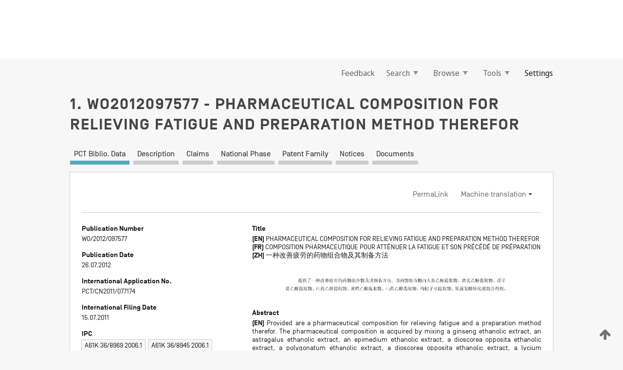

--- FILE ---
content_type: text/html;charset=UTF-8
request_url: https://patentscope.wipo.int/search/en/WO2012097577
body_size: 19587
content:
<!DOCTYPE html>
<html xmlns="http://www.w3.org/1999/xhtml"><head id="j_idt6072">
	<meta http-equiv="X-UA-Compatible" content="IE=edge" />
	<meta lang="en" http-equiv="Content-Type" content="text/html;charset=utf-8" charset="utf-8" />

	
	<meta name="viewport" content="width=device-width, initial-scale=1.0, minimum-scale=1.0, maximum-scale=1.0" />
	
	<meta name="apple-mobile-web-app-capable" content="yes" />
	
	<meta name="apple-mobile-web-app-status-bar-style" content="black-translucent" />
		<meta name="Description" content="This patent search tool allows you not only to search the PCT database of about 2 million International Applications but also the worldwide patent collections. This search facility features: flexible search syntax; automatic word stemming and relevance ranking; as well as graphical results." />

   <meta name="language" content="en" />
   <meta name="applicationId" content="WO2012097577" />
   <meta name="keywords" content="PHARMACEUTICAL COMPOSITION FOR RELIEVING FATIGUE AND PREPARATION METHOD THEREFOR" />
   <meta name="description" content="Provided are a pharmaceutical composition for relieving fatigue and a preparation method therefor. The pharmaceutical composition is acquired by mixing a ginseng ethanolic extract, an astragalus ethanolic extract, an epimedium ethanolic extract, a dioscorea opposita ethanolic extract, a polygonatum ethanolic extract, a dioscorea opposita ethanolic extract, a lycium barbarum L. fruit aqueous extract, and a fruit/vegetable fermentation solution." /><link rel="alternate" hreflang="en" href="https://patentscope.wipo.int/search/en/WO2012097577" /><link rel="alternate" hreflang="fr" href="https://patentscope.wipo.int/search/fr/WO2012097577" /><link rel="alternate" hreflang="zh" href="https://patentscope.wipo.int/search/zh/WO2012097577" />

      <meta name="DC.type" content="Patent Application" />
      <meta name="DC.title" content="PHARMACEUTICAL COMPOSITION FOR RELIEVING FATIGUE AND PREPARATION METHOD THEREFOR" />
      <meta name="DC.identifier" content="WO2012097577" />
         <meta name="DC.creator" scheme="inventor" content="SUN, Dejun" />
         <meta name="DC.creator" scheme="inventor" content="YIN, Jinlong" />
         <meta name="DC.creator" scheme="inventor" content="SUN, Miaonan" />
         <meta name="DC.creator" scheme="inventor" content="ZHAO, Yizhuo" />
         <meta name="DC.creator" scheme="inventor" content="GUO, Chunsheng" />
         <meta name="DC.creator" scheme="inventor" content="LI, Xue" />
         <meta name="DC.creator" scheme="inventor" content="GAO, Yanhui" />
         <meta name="DC.contributor" scheme="assignee" content="JILIN ZIXIN PHARMACEUTICAL RESEARCH INSTITUTION LLC." />
         <meta name="DC.contributor" scheme="assignee" content="SUN, Dejun" />
         <meta name="DC.contributor" scheme="assignee" content="YIN, Jinlong" />
         <meta name="DC.contributor" scheme="assignee" content="SUN, Miaonan" />
         <meta name="DC.contributor" scheme="assignee" content="ZHAO, Yizhuo" />
         <meta name="DC.contributor" scheme="assignee" content="GUO, Chunsheng" />
         <meta name="DC.contributor" scheme="assignee" content="LI, Xue" />
         <meta name="DC.contributor" scheme="assignee" content="GAO, Yanhui" />

      <meta name="DC.date" scheme="issued" content="2012-07-26" />
		<meta name="Cache-Control" content="no-cache,no-store,must-revalidate" />
		<meta name="Expires" content="0" />
		<meta name="Pragma" content="no-cache" />
	
	<title>WO2012097577 PHARMACEUTICAL COMPOSITION FOR RELIEVING FATIGUE AND PREPARATION METHOD THEREFOR</title><link type="text/css" rel="stylesheet" href="/search/javax.faces.resource/theme.css.jsf?ln=primefaces-wipo" /><link type="text/css" rel="stylesheet" href="/search/javax.faces.resource/primefaces/fa/font-awesome.css.xhtml" /><script type="text/javascript" src="/search/javax.faces.resource/omnifaces.js.jsf?ln=omnifaces&amp;v=2.6.9"></script><link type="text/css" rel="stylesheet" href="/search/javax.faces.resource/css/components.css.jsf?ln=w-ps-cc" /><link type="text/css" rel="stylesheet" href="/search/javax.faces.resource/css/components.css.jsf?ln=ps-cc" /><link type="text/css" rel="stylesheet" href="/search/javax.faces.resource/css/common/common.css.jsf" /><link type="text/css" rel="stylesheet" href="/search/javax.faces.resource/css/common/primefaces-custom.css.jsf" /><link type="text/css" rel="stylesheet" href="/search/javax.faces.resource/css/common/wfaces-custom.css.jsf" /><link type="text/css" rel="stylesheet" href="/search/javax.faces.resource/css/wipo/ps-ulf-compatibility.css.jsf" /><link type="text/css" rel="stylesheet" href="/search/javax.faces.resource/css/detail.css.jsf" /><link type="text/css" rel="stylesheet" href="/search/javax.faces.resource/css/machine-translation.css.jsf" /><link type="text/css" rel="stylesheet" href="/search/javax.faces.resource/css/lightbox-ps.css.jsf?ln=lightbox" /><link type="text/css" rel="stylesheet" href="/search/javax.faces.resource/primefaces/components.css.xhtml" /><script type="text/javascript" src="/search/javax.faces.resource/primefaces/jquery/jquery.js.xhtml"></script><script type="text/javascript" src="/search/javax.faces.resource/primefaces/core.js.xhtml"></script><script type="text/javascript" src="/search/javax.faces.resource/primefaces/components.js.xhtml"></script><script type="text/javascript" src="/search/javax.faces.resource/primefaces/jquery/jquery-plugins.js.xhtml"></script><script type="text/javascript" src="/search/javax.faces.resource/jsf.js.jsf?ln=javax.faces"></script><link type="text/css" rel="stylesheet" href="/search/javax.faces.resource/primefaces/timeline/timeline.css.xhtml" /><script type="text/javascript" src="/search/javax.faces.resource/primefaces/timeline/timeline.js.xhtml"></script><script type="text/javascript" src="/search/javax.faces.resource/hotkey/hotkey.js.jsf?ln=primefaces&amp;v=6.1"></script><style type="text/css">
		/*	When the drawerTriggering element has a top/bottom padding/margin (as the mainmenu items), 
			the position of the drawer must be updated correspondignly.*/
		.settings-drawer.b-drawer.wf-drawer-fix-position {
			top: -0.75rem;
		}	
	</style><style type="text/css">
		/*	When the drawerTriggering element has a top/bottom padding/margin (as the mainmenu items), 
			the position of the drawer must be updated correspondignly.*/
		.feedback-drawer.b-drawer.wf-drawer-fix-position {
			top: -0.75rem;
		}
		
		.feedback-message {
			margin-top: 1rem;
		}
	</style><style type="text/css">
		/*	When the drawerTriggering element has a top/bottom padding/margin (as the mainmenu items), 
			the position of the drawer must be updated correspondignly.*/
		.feedback-drawer.b-drawer.wf-drawer-fix-position {
			top: -0.75rem;
		}
	</style><script type="text/javascript">if(window.PrimeFaces){PrimeFaces.settings.locale='en';}</script>
		<link href="/search/javax.faces.resource/w/css/wfaces.css.xhtml?v=1.0&amp;b=" rel="stylesheet" />
      <link rel="stylesheet" type="text/css" href="/search/javax.faces.resource/css/detail/WO2012097577.css?P11-MKROB6-63712" />




	<script>
		var APP_CTX='/search';
	</script>
		<script src="/search/javax.faces.resource/w/js/wfaces.js.xhtml?v=1.0&amp;b="></script><script type="text/javascript">
		epctmsg.lbl_designations_specific="Specific";
		epctmsg.lbl_designations_none="None";
		epctmsg.lbl_designations_all="All";
		epctmsg.lbl_designations_changeSelec="Change selection";
		epctmsg.lbl_designations_chooseDesig="Choose specific designations";
		epctmsg.no_results_text="No match for:";
	</script><script type="text/javascript" src="/search/javax.faces.resource/js/psa.js.jsf"></script>
			<script src="https://webcomponents.wipo.int/polyfills/webcomponents-loader.js"></script>
	  		
	  		<script src="https://webcomponents.wipo.int/wipo-navbar/wipo-navbar.js"></script><script type="text/javascript" src="/search/javax.faces.resource/js/components.js.jsf?ln=w-ps-cc"></script>
      <script type="text/javascript">
	      const MAX_CHEMICAL_TEXT_TAB_INDEX = -1;
	      const SEARCH_REPORT_TAB_INDEX = -1;
         var taptaUrl= false;
      </script>
      
      <script id="taptaWidgetUrl" src="https://patentscope.wipo.int/translate/widget/app.js" data-mt-widget-site="patentscope"></script><script type="text/javascript" src="/search/javax.faces.resource/lightbox/js/lightbox-ps.js.jsf"></script><script type="text/javascript" src="/search/javax.faces.resource/lightbox/js/jqueryrotate.min.js.jsf"></script>
      
      <script src="/search/resources/js/lib/require.js" type="text/javascript" charset="utf-8"></script><script type="text/javascript" src="/search/javax.faces.resource/js/detail.js.jsf"></script></head><body dir="ltr">
<div class="wf-overlayPanel"></div><div id="pageBlockUI" class="ui-blockui-content ui-widget ui-widget-content ui-corner-all ui-helper-hidden ui-shadow">
	<div class="b-infobox b-infobox--has-spinner">
	  <h4 class="b-infobox__title">
	    Processing
	  </h4>
	  <div class="b-infobox__text">
	    <p>
	    	Please wait...
	    </p>
	  </div>
	</div></div><script id="pageBlockUI_s" type="text/javascript">$(function(){PrimeFaces.cw("BlockUI","widget_pageBlockUI",{id:"pageBlockUI",block:"@(.b-page)"});});</script>
<div class="b-page b-page--application">
	<div class="b-navigation b-navigation--has-close"><wipo-navbar appId='app-0072' applicationName='PATENTSCOPE' applicationLink='/search/en' applicationCategory='patents' login='/search/wiposso/login' logout='/search/wiposso/logout' sso='unauthenticated' language='en' languageOptions='[{"code":"en","name":null,"link":null,"targetTab":null},{"code":"fr","name":null,"link":"/search/fr/detail.jsf?docId=WO2012097577","targetTab":null},{"code":"de","name":null,"link":"/search/de/detail.jsf?docId=WO2012097577","targetTab":null},{"code":"es","name":null,"link":"/search/es/detail.jsf?docId=WO2012097577","targetTab":null},{"code":"pt","name":null,"link":"/search/pt/detail.jsf?docId=WO2012097577","targetTab":null},{"code":"ru","name":null,"link":"/search/ru/detail.jsf?docId=WO2012097577","targetTab":null},{"code":"ja","name":null,"link":"/search/ja/detail.jsf?docId=WO2012097577","targetTab":null},{"code":"zh","name":null,"link":"/search/zh/detail.jsf?docId=WO2012097577","targetTab":null},{"code":"ko","name":null,"link":"/search/ko/detail.jsf?docId=WO2012097577","targetTab":null},{"code":"ar","name":null,"link":"/search/ar/detail.jsf?docId=WO2012097577","targetTab":null}]' userOptions='[{"code":null,"name":"SESSION QUERIES","link":"/search/en/reg/user_session_queries.jsf","targetTab":"_self"},{"code":null,"name":"SAVED QUERIES ","link":"/search/en/reg/user_queries.jsf","targetTab":"_self"},{"code":null,"name":"MARKUSH BATCHES","link":"/search/en/chemc/batches.jsf","targetTab":"_self"},{"code":null,"name":"WATCHED APPLICATIONS","link":"/search/en/reg/watching.jsf","targetTab":"_self"}]' helpOptions='[{"code":"contact","name":null,"link":"https://www3.wipo.int/contact/en/area.jsp?area=patentscope-db","targetTab":null},{"code":"faq","name":null,"link":"https://www.wipo.int/patentscope/en/faqs_patentscope.html","targetTab":null}]' helpMore='[{"code":null,"name":"PATENTSCOPE USERS COMMUNITY","link":"https://www.linkedin.com/groups/9811620/","targetTab":"_blank"},{"code":null,"name":"PATENTSCOPE HELP","link":"/search/en/help/help.jsf","targetTab":"_self"},{"code":null,"name":"TERMS OF USE","link":"https://www.wipo.int/patentscope/en/data/terms_patentscope.html","targetTab":"_blank"},{"code":null,"name":"PRIVACY POLICY","link":"https://www.wipo.int/tools/en/privacy_policy-ipportal.html","targetTab":"_blank"}]' hide-search='true'><div style='background:black; height: 48px; width: 100%'></div></wipo-navbar>

	<div class="ps-mainmenu--container">
<form id="formMainMenu" name="formMainMenu" method="post" action="/search/en/detail.jsf?docId=WO2012097577" enctype="application/x-www-form-urlencoded">
<input type="hidden" name="formMainMenu" value="formMainMenu" />

	
	
			<div class="ps-mainmenu">

				<div class="ps-mainmenu--item">
				</div>
				
				<div class="ps-mainmenu--item">
	
	<div class="ps-drawer-trigger b-pointer b-pointer--is-toggle" aria-controls="feedback_drawer"><a id="formMainMenu:feedbackLink" href="#" onclick="mojarra.ab(this,event,'action',0,'feedbackForm');return false">Feedback</a>
	</div>
				</div>
			
				<div class="ps-mainmenu--item">
		<button id="formMainMenu:triggerSearchMenu" class="ps-plain-button " type="button">Search
			<span class="icon-wrapper small-arrow-down-icon"></span>
		</button><div id="formMainMenu:j_idt6188" class="ui-menu ui-menu-dynamic ui-widget ui-widget-content ui-corner-all ui-helper-clearfix ui-shadow ps-mainmenu--submenu" role="menu"><div tabindex="0" class="ui-helper-hidden-accessible"></div><ul class="ui-menu-list ui-helper-reset"><li class="ui-menuitem ui-widget ui-corner-all" role="menuitem"><a tabindex="-1" id="formMainMenu:simpleSearch" class="ui-menuitem-link ui-corner-all" href="#" onclick="document.location.href='/search/en/search.jsf';PrimeFaces.ab({s:&quot;formMainMenu:simpleSearch&quot;,f:&quot;formMainMenu&quot;});return false;"><span class="ui-menuitem-text">Simple</span></a></li><li class="ui-menuitem ui-widget ui-corner-all" role="menuitem"><a tabindex="-1" id="formMainMenu:advancedSearch" class="ui-menuitem-link ui-corner-all" href="#" onclick="document.location.href='/search/en/advancedSearch.jsf';PrimeFaces.ab({s:&quot;formMainMenu:advancedSearch&quot;,f:&quot;formMainMenu&quot;});return false;"><span class="ui-menuitem-text">Advanced Search</span></a></li><li class="ui-menuitem ui-widget ui-corner-all" role="menuitem"><a tabindex="-1" id="formMainMenu:structuredSearch" class="ui-menuitem-link ui-corner-all" href="#" onclick="document.location.href='/search/en/structuredSearch.jsf';PrimeFaces.ab({s:&quot;formMainMenu:structuredSearch&quot;,f:&quot;formMainMenu&quot;});return false;"><span class="ui-menuitem-text">Field Combination</span></a></li><li class="ui-menuitem ui-widget ui-corner-all" role="menuitem"><a tabindex="-1" id="formMainMenu:clir" class="ui-menuitem-link ui-corner-all" href="#" onclick="document.location.href='/search/en/clir/clir.jsf';PrimeFaces.ab({s:&quot;formMainMenu:clir&quot;,f:&quot;formMainMenu&quot;});return false;"><span class="ui-menuitem-text">Cross Lingual Expansion</span></a></li><li class="ui-menuitem ui-widget ui-corner-all" role="menuitem"><a tabindex="-1" class="ui-menuitem-link ui-corner-all" href="#" onclick="document.location.href='/search/en/chemc/chemc.jsf';PrimeFaces.ab({s:&quot;formMainMenu:j_idt6189&quot;,f:&quot;formMainMenu&quot;});return false;"><span class="ui-menuitem-text">Chemical compounds (login required)</span></a></li></ul></div><script id="formMainMenu:j_idt6188_s" type="text/javascript">$(function(){PrimeFaces.cw("PlainMenu","widget_formMainMenu_j_idt6188",{id:"formMainMenu:j_idt6188",overlay:true,my:"left top",at:"left bottom",trigger:"formMainMenu:triggerSearchMenu",triggerEvent:"click"});});</script>
				</div>

	
				<div class="ps-mainmenu--item">
		<button id="formMainMenu:triggerBrowseMenu" class="ps-plain-button " type="button">Browse
			<span class="icon-wrapper small-arrow-down-icon"></span>
		</button><div id="formMainMenu:j_idt6199" class="ui-menu ui-menu-dynamic ui-widget ui-widget-content ui-corner-all ui-helper-clearfix ui-shadow ui-menu-toggleable ps-mainmenu--submenu" role="menu"><div tabindex="0" class="ui-helper-hidden-accessible"></div><ul class="ui-menu-list ui-helper-reset"><li class="ui-menuitem ui-widget ui-corner-all" role="menuitem"><a tabindex="-1" id="formMainMenu:browseByWeek" class="ui-menuitem-link ui-corner-all" href="#" onclick="document.location.href='/search/en/resultWeeklyBrowse.jsf';PrimeFaces.ab({s:&quot;formMainMenu:browseByWeek&quot;,f:&quot;formMainMenu&quot;});return false;"><span class="ui-menuitem-text">Browse by Week (PCT)</span></a></li><li class="ui-menuitem ui-widget ui-corner-all" role="menuitem"><a tabindex="-1" id="formMainMenu:pctBrowse" class="ui-menuitem-link ui-corner-all" href="#" onclick="document.location.href='/search/en/pctBrowse.jsf';PrimeFaces.ab({s:&quot;formMainMenu:pctBrowse&quot;,f:&quot;formMainMenu&quot;});return false;"><span class="ui-menuitem-text">Gazette Archive</span></a></li><li class="ui-menuitem ui-widget ui-corner-all" role="menuitem"><a tabindex="-1" id="formMainMenu:sequenceListing" class="ui-menuitem-link ui-corner-all" href="#" onclick="document.location.href='/search/en/sequences.jsf';PrimeFaces.ab({s:&quot;formMainMenu:sequenceListing&quot;,f:&quot;formMainMenu&quot;});return false;"><span class="ui-menuitem-text">Sequence listing</span></a></li><li id="formMainMenu:j_idt6200" class="ui-widget-header ui-corner-all"><h3><span class="ui-icon ui-icon-triangle-1-s"></span>National Phase Entries</h3></li><li class="ui-menuitem ui-widget ui-corner-all ui-submenu-child" role="menuitem"><a tabindex="-1" id="formMainMenu:pctNPE" class="ui-menuitem-link ui-corner-all" href="/search/static/npe/npe.zip"><span class="ui-menuitem-text"><table>
<tbody>
<tr>
<td>National Phase Entries Full download </td>
<td><label class="icon-wrapper http-download-icon ps-left-space"></label></td>
<td>
									<a href="ftp://ftp.wipo.int/patentscope/pdf/npe/npe.zip" class="icon-wrapper ftp-download-icon ps-left-space"></a></td>
</tr>
</tbody>
</table>
</span></a></li><li class="ui-menuitem ui-widget ui-corner-all ui-submenu-child" role="menuitem"><a tabindex="-1" id="formMainMenu:pctNPEinc" class="ui-menuitem-link ui-corner-all" href="/search/static/npe/npe-incremental.zip"><span class="ui-menuitem-text"><table>
<tbody>
<tr>
<td>National Phase Entries Incremental download (last 7 days) </td>
<td><label class="icon-wrapper http-download-icon ps-left-space"></label></td>
<td>
									<a href="ftp://ftp.wipo.int/patentscope/pdf/npe/npe-incremental.zip" class="icon-wrapper ftp-download-icon ps-left-space"></a></td>
</tr>
</tbody>
</table>
</span></a></li><li id="formMainMenu:j_idt6209" class="ui-widget-header ui-corner-all"><h3><span class="ui-icon ui-icon-triangle-1-s"></span>Authority File </h3></li><li class="ui-menuitem ui-widget ui-corner-all ui-submenu-child" role="menuitem"><a tabindex="-1" id="formMainMenu:authorityFileST37" class="ui-menuitem-link ui-corner-all" href="/search/static/authority/WO_AF.zip"><span class="ui-menuitem-text"><table>
<tbody>
<tr>
<td>Authority File  Download Standard ST37</td>
<td><label class="icon-wrapper http-download-icon ps-left-space"></label></td>
<td>
									<a href="ftp://ftp.wipo.int/patentscope/pdf/gazette/WO_AF.zip" class="icon-wrapper ftp-download-icon ps-left-space"></a></td>
</tr>
</tbody>
</table>
</span></a></li></ul></div><script id="formMainMenu:j_idt6199_s" type="text/javascript">$(function(){PrimeFaces.cw("PlainMenu","widget_formMainMenu_j_idt6199",{id:"formMainMenu:j_idt6199",toggleable:true,overlay:true,my:"left top",at:"left bottom",trigger:"formMainMenu:triggerBrowseMenu",triggerEvent:"click"});});</script>
		
				</div><div id="formMainMenu:toolsMainMenu" class="ps-mainmenu--item js-multiDocumentDownloadEnabled">
		<button id="formMainMenu:triggerToolsMenu" class="ps-plain-button " type="button">Tools
			<span class="icon-wrapper small-arrow-down-icon"></span>
		</button><div id="formMainMenu:j_idt6223" class="ui-menu ui-menu-dynamic ui-widget ui-widget-content ui-corner-all ui-helper-clearfix ui-shadow ps-mainmenu--submenu" role="menu"><div tabindex="0" class="ui-helper-hidden-accessible"></div><ul class="ui-menu-list ui-helper-reset"><li class="ui-menuitem ui-widget ui-corner-all" role="menuitem"><a tabindex="-1" class="ui-menuitem-link ui-corner-all" href="https://patentscope.wipo.int/translate/translate.jsf?interfaceLanguage=en" target="_blank"><span class="ui-menuitem-text">WIPO Translate</span></a></li><li class="ui-menuitem ui-widget ui-corner-all" role="menuitem"><a tabindex="-1" class="ui-menuitem-link ui-corner-all" href="https://wipopearl.wipo.int/en/linguistic" target="_blank"><span class="ui-menuitem-text">WIPO Pearl</span></a></li><li class="ui-menuitem ui-widget ui-corner-all" role="menuitem"><a tabindex="-1" id="formMainMenu:greenInventory" class="ui-menuitem-link ui-corner-all" href="https://www.wipo.int/classifications/ipc/green-inventory/home" target="_blank"><span class="ui-menuitem-text">IPC Green Inventory</span></a></li><li class="ui-menuitem ui-widget ui-corner-all" role="menuitem"><a tabindex="-1" id="formMainMenu:aiIndexEn" class="ui-menuitem-link ui-corner-all" href="https://www.wipo.int/tech_trends/en/artificial_intelligence/patentscope.html" target="_blank"><span class="ui-menuitem-text">Artificial Intelligence Index</span></a></li><li class="ui-menuitem ui-widget ui-corner-all" role="menuitem"><a tabindex="-1" id="formMainMenu:covid19" class="ui-menuitem-link ui-corner-all" href="#" onclick="document.location.href='/search/en/covid19.jsf';PrimeFaces.ab({s:&quot;formMainMenu:covid19&quot;,f:&quot;formMainMenu&quot;});return false;"><span class="ui-menuitem-text">Support COVID-19 efforts</span></a></li><li class="ui-menuitem ui-widget ui-corner-all" role="menuitem"><a tabindex="-1" id="formMainMenu:sdg" class="ui-menuitem-link ui-corner-all" href="#" onclick="document.location.href='/search/en/sdg.jsf';PrimeFaces.ab({s:&quot;formMainMenu:sdg&quot;,f:&quot;formMainMenu&quot;});return false;"><span class="ui-menuitem-text">Sustainable Development Goals (SDGs)</span></a></li><li class="ui-menuitem ui-widget ui-corner-all" role="menuitem"><a tabindex="-1" class="ui-menuitem-link ui-corner-all" href="https://www.wipo.int/patent_register_portal" target="_blank"><span class="ui-menuitem-text">Portal to patent registers</span></a></li></ul></div><script id="formMainMenu:j_idt6223_s" type="text/javascript">$(function(){PrimeFaces.cw("PlainMenu","widget_formMainMenu_j_idt6223",{id:"formMainMenu:j_idt6223",overlay:true,my:"left top",at:"left bottom",trigger:"formMainMenu:triggerToolsMenu",triggerEvent:"click"});});</script></div>
	
	
				<div class="ps-mainmenu--item">
	
	<div class="ps-drawer-trigger b-pointer b-pointer--is-toggle" aria-controls="settings_drawer">
						<span>Settings</span>
	</div>
				</div>
				
		    </div><input type="hidden" name="javax.faces.ViewState" id="j_id1:javax.faces.ViewState:0" value="-1666359151406526521:1512791604675595289" autocomplete="off" />
</form>
	</div>
		<div id="settings_drawer" class="ps-drawer b-drawer b-workbench-filter-advanced     wf-drawer-fix-position      settings-drawer">

			<div class="b-drawer__step">
				<h2 class="b-drawer__title">Settings</h2>
					<div class="b-drawer__title-actions"><button id="j_idt6242" name="j_idt6242" class="b-button" onclick="PrimeFaces.ab({s:&quot;j_idt6242&quot;,f:&quot;settingsForm&quot;,u:&quot;settingsForm&quot;});return false;" type="submit"><span class="ui-button-text ui-c">Reset</span></button><script id="j_idt6242_s" type="text/javascript">PrimeFaces.cw("CommandButton","widget_j_idt6242",{id:"j_idt6242"});</script><button id="j_idt6243" name="j_idt6243" class="b-button b-button--is-type_primary js-close-pointer js-close-button" onclick="onDrawerClose(this);" type="button" aria-controls="settings_drawer"><span class="ui-button-text ui-c">Close</span></button><script id="j_idt6243_s" type="text/javascript">PrimeFaces.cw("CommandButton","widget_j_idt6243",{id:"j_idt6243"});</script>
					</div>
			</div>

			<div class="ps-drawer--content">
<form id="settingsForm" name="settingsForm" method="post" action="/search/en/detail.jsf?docId=WO2012097577" enctype="application/x-www-form-urlencoded">
<input type="hidden" name="settingsForm" value="settingsForm" />
<div id="settingsForm:j_idt6245" class="ui-tabmenu ui-widget ui-widget-content ui-corner-all ps-tabmenu ps-tabmenu--is-plain"><ul class="ui-tabmenu-nav ui-helper-reset ui-helper-clearfix ui-widget-header ui-corner-all" role="tablist"><li class="ui-tabmenuitem ui-state-default ui-state-active ui-corner-top" role="tab" aria-expanded="true" aria-selected="true"><a tabindex="-1" class="ui-menuitem-link ui-corner-all" href="#" onclick="PrimeFaces.ab({s:&quot;settingsForm:j_idt6246&quot;,u:&quot;settingsForm&quot;,f:&quot;settingsForm&quot;});return false;"><span class="ui-menuitem-text">Query</span></a></li><li class="ui-tabmenuitem ui-state-default ui-corner-top" role="tab" aria-expanded="false" aria-selected="false"><a tabindex="-1" class="ui-menuitem-link ui-corner-all" href="#" onclick="PrimeFaces.ab({s:&quot;settingsForm:j_idt6247&quot;,u:&quot;settingsForm&quot;,f:&quot;settingsForm&quot;});return false;"><span class="ui-menuitem-text">Office</span></a></li><li class="ui-tabmenuitem ui-state-default ui-corner-top" role="tab" aria-expanded="false" aria-selected="false"><a tabindex="-1" class="ui-menuitem-link ui-corner-all" href="#" onclick="PrimeFaces.ab({s:&quot;settingsForm:j_idt6248&quot;,u:&quot;settingsForm&quot;,f:&quot;settingsForm&quot;});return false;"><span class="ui-menuitem-text">Result</span></a></li><li class="ui-tabmenuitem ui-state-default ui-corner-top" role="tab" aria-expanded="false" aria-selected="false"><a tabindex="-1" class="ui-menuitem-link ui-corner-all" href="#" onclick="PrimeFaces.ab({s:&quot;settingsForm:j_idt6249&quot;,u:&quot;settingsForm&quot;,f:&quot;settingsForm&quot;});return false;"><span class="ui-menuitem-text">Download</span></a></li><li class="ui-tabmenuitem ui-state-default ui-corner-top" role="tab" aria-expanded="false" aria-selected="false"><a tabindex="-1" class="ui-menuitem-link ui-corner-all" href="#" onclick="PrimeFaces.ab({s:&quot;settingsForm:j_idt6250&quot;,u:&quot;settingsForm&quot;,f:&quot;settingsForm&quot;});return false;"><span class="ui-menuitem-text">Interface</span></a></li></ul></div><script id="settingsForm:j_idt6245_s" type="text/javascript">PrimeFaces.cw("TabMenu","widget_settingsForm_j_idt6245",{id:"settingsForm:j_idt6245"});</script><div id="settingsForm:querySection" class="ui-outputpanel ui-widget">
	<div id="settingsForm:j_idt6252" class="b-edit-panel">
		<div class="b-edit-panel__content">

	<div id="settingsForm:j_idt6253" class="b-edit-panel__section-group">
		<div class="b-edit-panel__section b-view-panel__section--slots_two">
    
    <div id="settingsForm:j_idt6254" class="b-view-panel__slot w-slot">
	<div id="settingsForm:queryLanguage">
		<div class="b-input b-input-dropdown b-input--has-floatlabel b-input--is-select                         ">
	
			<div class="b-input__table">
				<div class="b-input__table-td b-input__table-td__dropdown">
					<label class="b-input__label b-input__label"><label>Query Language</label>
					</label><select id="settingsForm:queryLanguage:input" name="settingsForm:queryLanguage:input" class="b-input__input b-input__dropdown-input" size="1" onselect="" tabindex="" onchange="PrimeFaces.ab({s:this,e:&quot;change&quot;,p:&quot;settingsForm:queryLanguage:input&quot;,u:&quot;@(.js-searchTextLanguage-option)&quot;});">	<option value="ar">Arabic</option>
	<option value="bg">Bulgarian</option>
	<option value="zh">Chinese</option>
	<option value="hr">Croatian</option>
	<option value="cs">Czech</option>
	<option value="da">Danish</option>
	<option value="nl">Dutch</option>
	<option value="en">English</option>
	<option value="et">Estonian</option>
	<option value="fi">Finnish</option>
	<option value="fr">French</option>
	<option value="ge">Georgian</option>
	<option value="de">German</option>
	<option value="el">Greek</option>
	<option value="he">Hebrew</option>
	<option value="hu">Hungarian</option>
	<option value="id">Indonesian</option>
	<option value="it">Italian</option>
	<option value="ja">Japanese</option>
	<option value="kk">Kazakh</option>
	<option value="kh">Khmer</option>
	<option value="ko">Korean</option>
	<option value="lo">Lao</option>
	<option value="lv">Latvian</option>
	<option value="lt">Lithuanian </option>
	<option value="ms">Malay</option>
	<option value="no">Norvegian</option>
	<option value="pl">Polish</option>
	<option value="pt">Portuguese</option>
	<option value="ro">Romanian</option>
	<option value="ru">Russian</option>
	<option value="sr">Serbian</option>
	<option value="sk">Slovak</option>
	<option value="es">Spanish</option>
	<option value="sv">Swedish</option>
	<option value="th">Thai</option>
	<option value="tr">Turkish</option>
	<option value="vn">Vietnamese</option>
	<option value="GUI" selected="selected">Default</option>
</select>
	
				</div>
			</div><div id="settingsForm:queryLanguage:error"></div><div id="settingsForm:queryLanguage:info"></div>
		</div>
	</div>
	</div>
			
		</div>
	</div>

	<div id="settingsForm:j_idt6315" class="b-edit-panel__section-group">
		<div class="b-edit-panel__section b-view-panel__section--slots_three">
    
    <div id="settingsForm:j_idt6316" class="b-view-panel__slot w-slot">
	<div id="settingsForm:stemmingOption">
		
		<div class="b-input b-input-checkbox                    ">
			<div class="b-input__checkbox-input">
				<fieldset class="b-input__checkbox-group">
      				<div class="b-input__table">
						<label class="b-input__checkbox-item b-input__table-tr"><input id="settingsForm:stemmingOption:input" type="checkbox" name="settingsForm:stemmingOption:input" checked="checked" tabindex="" onclick="PrimeFaces.ab({s:this,e:&quot;click&quot;,p:&quot;settingsForm:stemmingOption:input&quot;,u:&quot;@(.js-stemming-option)&quot;});" />
							<span class="b-input__checkbox-item-text b-input__table-td b-input__checkbox-input-label">Stemming
							</span>
						</label>
					</div>
				</fieldset>
			</div><div id="settingsForm:stemmingOption:error"></div><div id="settingsForm:stemmingOption:info"></div>
	</div>
	</div>
	</div>
    
    <div id="settingsForm:j_idt6336" class="b-view-panel__slot w-slot">
	<div id="settingsForm:singleFamilyMemberOption">
		
		<div class="b-input b-input-checkbox                    ">
			<div class="b-input__checkbox-input">
				<fieldset class="b-input__checkbox-group">
      				<div class="b-input__table">
						<label class="b-input__checkbox-item b-input__table-tr"><input id="settingsForm:singleFamilyMemberOption:input" type="checkbox" name="settingsForm:singleFamilyMemberOption:input" tabindex="" onclick="PrimeFaces.ab({s:this,e:&quot;click&quot;,p:&quot;settingsForm:singleFamilyMemberOption:input&quot;,u:&quot;@(.js-singleFamilyMember-option)&quot;});" />
							<span class="b-input__checkbox-item-text b-input__table-td b-input__checkbox-input-label">Single Family Member
							</span>
						</label>
					</div>
				</fieldset>
			</div><div id="settingsForm:singleFamilyMemberOption:error"></div><div id="settingsForm:singleFamilyMemberOption:info"></div>
	</div>
	</div>
	</div>
    
    <div id="settingsForm:j_idt6356" class="b-view-panel__slot w-slot">
	<div id="settingsForm:includeNplOption">
		
		<div class="b-input b-input-checkbox                    ">
			<div class="b-input__checkbox-input">
				<fieldset class="b-input__checkbox-group">
      				<div class="b-input__table">
						<label class="b-input__checkbox-item b-input__table-tr"><input id="settingsForm:includeNplOption:input" type="checkbox" name="settingsForm:includeNplOption:input" tabindex="" onclick="PrimeFaces.ab({s:this,e:&quot;click&quot;,p:&quot;settingsForm:includeNplOption:input&quot;,u:&quot;@(.js-includeNPL-option)&quot;});" />
							<span class="b-input__checkbox-item-text b-input__table-td b-input__checkbox-input-label">Include NPL
							</span>
						</label>
					</div>
				</fieldset>
			</div><div id="settingsForm:includeNplOption:error"></div><div id="settingsForm:includeNplOption:info"></div>
	</div>
	</div>
	</div>
			
		</div>
	</div>

	<div id="settingsForm:j_idt6393" class="b-edit-panel__section-group">
		<div class="b-edit-panel__section b-view-panel__section--slots_three">
    
    <div id="settingsForm:j_idt6394" class="b-view-panel__slot w-slot">
	<div id="settingsForm:sortOption">
		<div class="b-input b-input-dropdown b-input--has-floatlabel b-input--is-select                         ">
	
			<div class="b-input__table">
				<div class="b-input__table-td b-input__table-td__dropdown">
					<label class="b-input__label b-input__label">Sort by:
					</label><select id="settingsForm:sortOption:input" name="settingsForm:sortOption:input" class="b-input__input b-input__dropdown-input" size="1" onselect="" tabindex="" onchange="mojarra.ab(this,event,'change',0,0)">	<option value="-score" selected="selected">Relevance</option>
	<option value="-DP">Pub Date Desc</option>
	<option value="+DP">Pub Date Asc</option>
	<option value="-AD">App Date Desc</option>
	<option value="+AD">App Date Asc</option>
</select>
	
				</div>
			</div><div id="settingsForm:sortOption:error"></div><div id="settingsForm:sortOption:info"></div>
		</div>
	</div>
	</div>
    
    <div id="settingsForm:j_idt6416" class="b-view-panel__slot w-slot">
	<div id="settingsForm:lengthOption">
		<div class="b-input b-input-dropdown b-input--has-floatlabel b-input--is-select                         ">
	
			<div class="b-input__table">
				<div class="b-input__table-td b-input__table-td__dropdown">
					<label class="b-input__label b-input__label"><label>List Length</label>
					</label><select id="settingsForm:lengthOption:input" name="settingsForm:lengthOption:input" class="b-input__input b-input__dropdown-input" size="1" onselect="" tabindex="" onchange="mojarra.ab(this,event,'change',0,0)">	<option value="10" selected="selected">10</option>
	<option value="50">50</option>
	<option value="100">100</option>
	<option value="200">200</option>
</select>
	
				</div>
			</div><div id="settingsForm:lengthOption:error"></div><div id="settingsForm:lengthOption:info"></div>
		</div>
	</div>
	</div>
    
    <div id="settingsForm:j_idt6441" class="b-view-panel__slot w-slot">
	<div id="settingsForm:j_idt6442">
		<div class="b-input b-input-dropdown b-input--has-floatlabel b-input--is-select                         ">
	
			<div class="b-input__table">
				<div class="b-input__table-td b-input__table-td__dropdown">
					<label class="b-input__label b-input__label">Result List View
					</label><select id="settingsForm:j_idt6442:input" name="settingsForm:j_idt6442:input" class="b-input__input b-input__dropdown-input" size="1" onselect="" tabindex="" onchange="mojarra.ab(this,event,'change',0,0)">	<option value="SIMPLE_VIEW">Simple</option>
	<option value="DOUBLE_VIEW">Double</option>
	<option value="ALL_VIEW" selected="selected">All</option>
	<option value="ALL_VIEW_IMAGE">All+Image</option>
	<option value="IMAGE_ONLY">Image</option>
	<option value="MULTI_LANGS">Multi-columns</option>
</select>
	
				</div>
			</div><div id="settingsForm:j_idt6442:error"></div><div id="settingsForm:j_idt6442:info"></div>
		</div>
	</div>
	</div>
			
		</div>
	</div>
		</div>
	</div></div><input type="hidden" name="javax.faces.ViewState" id="j_id1:javax.faces.ViewState:1" value="-1666359151406526521:1512791604675595289" autocomplete="off" />
</form>
			</div>
		</div>
		<div id="feedback_drawer" class="ps-drawer b-drawer b-workbench-filter-advanced     wf-drawer-fix-position      feedback-drawer">

			<div class="b-drawer__step">
				<h2 class="b-drawer__title">Feedback</h2>
					<div class="b-drawer__title-actions"><button id="j_idt7051" name="j_idt7051" class="b-button js-close-pointer js-close-button" onclick="PrimeFaces.ab({s:&quot;j_idt7051&quot;,p:&quot;j_idt7051&quot;,u:&quot;feedbackForm&quot;});return false;" type="submit" aria-controls="feedback_drawer"><span class="ui-button-text ui-c">Close</span></button><script id="j_idt7051_s" type="text/javascript">PrimeFaces.cw("CommandButton","widget_j_idt7051",{id:"j_idt7051"});</script>
					</div>
			</div>

			<div class="ps-drawer--content">
<form id="feedbackForm" name="feedbackForm" method="post" action="/search/en/detail.jsf?docId=WO2012097577" enctype="application/x-www-form-urlencoded">
<input type="hidden" name="feedbackForm" value="feedbackForm" />
<span id="feedbackForm:feedbackPanel">
			<div class="feedback-message"><p>Please let us know your thoughts on PATENTSCOPE or tell us what you feel is missing or how we could improve it.</p>
			</div>
	<div id="feedbackForm:j_idt7055" class="b-edit-panel">
		<div class="b-edit-panel__content">

	<div id="feedbackForm:j_idt7056" class="b-edit-panel__section-group">
		<div class="b-edit-panel__section ">
    
    <div id="feedbackForm:j_idt7057" class="b-view-panel__slot w-slot">
	<div id="feedbackForm:feedback">
		<div class="b-input b-input-text-area b-input--has-floatlabel      b-input--is-required                      ">
	
			<div class="b-input__table">
				<div class="b-input__table-td">
	
					<label class="b-input__label"><span class="ie-bg-label">Your feedback</span></label><textarea id="feedbackForm:feedback:input" name="feedbackForm:feedback:input" cols="20" rows="3" tabindex="" maxlength="2147483647" style="overflow-y: auto; " aria-required="true" class="ui-inputfield ui-inputtextarea ui-widget ui-state-default ui-corner-all b-input__text-area-input  ui-inputtextarea-resizable"></textarea><script id="feedbackForm:feedback:input_s" type="text/javascript">$(function(){PrimeFaces.cw("InputTextarea","widget_feedbackForm_feedback_input",{id:"feedbackForm:feedback:input",autoResize:true,counter:"feedbackForm:feedback:display",counterTemplate:"{0} characters remaining."});});</script>
	
				</div>
			</div><div id="feedbackForm:feedback:error"></div><div id="feedbackForm:feedback:info"></div>
		</div>
	</div>
	<div id="feedbackForm:contactEmail">
		<div class="b-input b-input-text b-input--has-floatlabel       b-input--is-required                   ">
			<div class="b-input__table" style="width: 100%">
				<div class="b-input__table-td">
					<label class="b-input__label">Contact email
					</label><input id="feedbackForm:contactEmail:input" type="text" name="feedbackForm:contactEmail:input" autocomplete="off" class="b-input__input b-input__text-input                       " onkeydown="" onkeyup="" style="" tabindex="" title="" />
				</div><div id="feedbackForm:contactEmail:buttons" class="b-input__button-wrapper"><button id="feedbackForm:contactEmail:j_idt7082" name="feedbackForm:contactEmail:j_idt7082" class="b-button b-button--is-type_primary" onclick="PrimeFaces.ab({s:&quot;feedbackForm:contactEmail:j_idt7082&quot;,p:&quot;feedbackForm&quot;,u:&quot;feedbackForm&quot;,onco:function(xhr,status,args){if (args &amp;&amp; args.closeDrawer) { PSComponents.closeDrawer('feedback_drawer'); };}});return false;" type="submit"><span class="ui-button-text ui-c">Send</span></button><script id="feedbackForm:contactEmail:j_idt7082_s" type="text/javascript">PrimeFaces.cw("CommandButton","widget_feedbackForm_contactEmail_j_idt7082",{id:"feedbackForm:contactEmail:j_idt7082"});</script></div>
	
		     </div><div id="feedbackForm:contactEmail:error"></div><div id="feedbackForm:contactEmail:info"></div>
	    </div>
    </div>
	</div>
			
		</div>
	</div>
		</div>
	</div><span id="feedbackForm:j_idt7135"></span><script type="text/javascript">$(function(){PrimeFaces.focus('feedbackForm:feedback:input');});</script></span><input type="hidden" name="javax.faces.ViewState" id="j_id1:javax.faces.ViewState:2" value="-1666359151406526521:1512791604675595289" autocomplete="off" />
</form>
			</div>
		</div>
		<div id="goto_drawer" class="ps-drawer b-drawer b-workbench-filter-advanced     wf-drawer-fix-position      goto-drawer">

			<div class="b-drawer__step">
				<h2 class="b-drawer__title">Goto Application</h2>
			</div>

			<div class="ps-drawer--content">
<form id="gotoForm" name="gotoForm" method="post" action="/search/en/detail.jsf?docId=WO2012097577" enctype="application/x-www-form-urlencoded">
<input type="hidden" name="gotoForm" value="gotoForm" />

	<div id="gotoForm:j_idt7164" class="b-edit-panel">
		<div class="b-edit-panel__content">

	<div id="gotoForm:j_idt7165" class="b-edit-panel__section-group">
		<div class="b-edit-panel__section ">
    
    <div id="gotoForm:j_idt7166" class="b-view-panel__slot w-slot">
	<div id="gotoForm:gotoApplicationNumber">
		<div class="b-input b-input-text b-input--has-floatlabel       b-input--is-required                   ">
			<div class="b-input__table" style="width: 100%">
				<div class="b-input__table-td">
					<label class="b-input__label">Application Id/Number
					</label><input id="gotoForm:gotoApplicationNumber:input" type="text" name="gotoForm:gotoApplicationNumber:input" autocomplete="off" class="b-input__input b-input__text-input                       " onkeydown="if (event.keyCode == 13) {$('.js-goto-button').click(); return false;}" onkeyup="" style="" tabindex="" title="" />
				</div><div id="gotoForm:gotoApplicationNumber:buttons" class="b-input__button-wrapper"><button id="gotoForm:gotoApplicationNumber:j_idt7168" name="gotoForm:gotoApplicationNumber:j_idt7168" class="b-button-medium primary js-goto-button" onclick="PrimeFaces.ab({s:&quot;gotoForm:gotoApplicationNumber:j_idt7168&quot;,u:&quot;gotoForm&quot;});return false;" type="submit"><span class="ui-button-icon-left ui-icon ui-c b-icon b-icon--search"></span><span class="ui-button-text ui-c"></span></button><script id="gotoForm:gotoApplicationNumber:j_idt7168_s" type="text/javascript">PrimeFaces.cw("CommandButton","widget_gotoForm_gotoApplicationNumber_j_idt7168",{id:"gotoForm:gotoApplicationNumber:j_idt7168"});</script></div>
	
		     </div><div id="gotoForm:gotoApplicationNumber:error"></div><div id="gotoForm:gotoApplicationNumber:info"></div>
	    </div>
    </div>
	</div>
			
		</div>
	</div>
		</div>
	</div><span id="gotoForm:j_idt7221"></span><script type="text/javascript">$(function(){PrimeFaces.focus('gotoForm:gotoApplicationNumber');});</script><input type="hidden" name="javax.faces.ViewState" id="j_id1:javax.faces.ViewState:3" value="-1666359151406526521:1512791604675595289" autocomplete="off" />
</form>
			</div>
		</div>
		
		
		<div class="b-navigation-floater-bottom">
			<a class="fa fa-fw fa-arrow-up" style="text-decoration:none; float: right; color: #707070; font-size: 26px; margin: 20px;" onclick="wscrollToTop();"></a>
		</div>
		
	</div>
 
<div class="b-page-header">
<form id="headerForm" name="headerForm" method="post" action="/search/en/detail.jsf" enctype="application/x-www-form-urlencoded">
<input type="hidden" name="headerForm" value="headerForm" />
<div id="headerForm:headerFormContent" class="ui-outputpanel ui-widget">
		
	  <h1 class="b-page-header__title js-toggle-portfolio">
						<div class="ps-page-header--subtitle">
							<div class="ps-page-header--subtitle--text">1. WO2012097577 - PHARMACEUTICAL COMPOSITION FOR RELIEVING FATIGUE AND PREPARATION METHOD THEREFOR</div>
							<div class="ps-page-header--subtitle--actions"></div>
						</div>   <span class="b-page-header__title-details"></span>
	  </h1>
	  
	  <div class="b-page-header__actions">
	    <div class="b-page-header__status-text"></div>
	          
	          
	      </div></div><input type="hidden" name="javax.faces.ViewState" id="j_id1:javax.faces.ViewState:4" value="-1666359151406526521:1512791604675595289" autocomplete="off" />
</form>
</div>


	
	
	
	<div id="popups">
	</div>
	
	
	
	
	<div class="c-left-watermark">
	</div>
		
		<div class="b-step b-pointer-scope">
	 
			 <div class="b-step__content">
		    	
		    	<div class="b-step__content-top">
			<div id="google_translate_element-detail" style="display:none">
			   <div style="display: flex; flex-wrap: nowrap">
                  
                  <span class="notranslate" style="color:black">Translated by Google</span>
                  <span class="icon-wrapper close-icon" onclick="location.reload()"></span>
               </div>        
			</div>
            
            <div id="mytable" class="detail-page-content" lang="zh">
<form id="detailMainForm" name="detailMainForm" method="post" action="/search/en/detail.jsf?docId=WO2012097577" class="detail-form" enctype="application/x-www-form-urlencoded">
<input type="hidden" name="detailMainForm" value="detailMainForm" />
<div id="detailMainForm:j_idt7318" class="ui-outputpanel ui-widget"><div id="detailMainForm:MyTabViewId" class="ui-tabs ui-widget ui-widget-content ui-corner-all ui-hidden-container ui-tabs-top ps-tabmenu ps-tabmenu--is-plain" data-widget="_MyTabViewId"><ul class="ui-tabs-nav ui-helper-reset ui-widget-header ui-corner-all" role="tablist"><li class="ui-state-default ui-tabs-selected ui-state-active ui-corner-top" role="tab" aria-expanded="true" aria-selected="true"><a href="#detailMainForm:MyTabViewId:PCTBIBLIO" tabindex="-1">PCT Biblio. Data</a></li><li class="ui-state-default ui-corner-top" role="tab" aria-expanded="false" aria-selected="false"><a href="#detailMainForm:MyTabViewId:PCTDESCRIPTION" tabindex="-1">Description</a></li><li class="ui-state-default ui-corner-top" role="tab" aria-expanded="false" aria-selected="false"><a href="#detailMainForm:MyTabViewId:PCTCLAIMS" tabindex="-1">Claims</a></li><li class="ui-state-default ui-corner-top" role="tab" aria-expanded="false" aria-selected="false"><a href="#detailMainForm:MyTabViewId:NATIONALPHASE" tabindex="-1">National Phase</a></li><li class="ui-state-default ui-corner-top" role="tab" aria-expanded="false" aria-selected="false"><a href="#detailMainForm:MyTabViewId:FAMILY" tabindex="-1">Patent Family</a></li><li class="ui-state-default ui-corner-top" role="tab" aria-expanded="false" aria-selected="false"><a href="#detailMainForm:MyTabViewId:NOTICES" tabindex="-1">Notices</a></li><li class="ui-state-default ui-corner-top" role="tab" aria-expanded="false" aria-selected="false"><a href="#detailMainForm:MyTabViewId:PCTDOCUMENTS" tabindex="-1">Documents</a></li></ul><div class="ui-tabs-panels"><div id="detailMainForm:MyTabViewId:PCTBIBLIO" class="ui-tabs-panel ui-widget-content ui-corner-bottom" role="tabpanel" aria-hidden="false"><div id="detailMainForm:MyTabViewId:j_idt7320" class="ui-outputpanel ui-widget detail-tab-content ">
		<div id="detailMainForm:MyTabViewId:j_idt7321" class="ps-panel ">
				<div class="ps-panel--header">
						<div class="ps-panel--header--text">
						</div>
						<div class="ps-panel--actions">
		<div id="detailMainForm:MyTabViewId:j_idt7324" class="ps-commands-bar ps-tracking-cmd">
		<div class="ps-commands-bar--item">
                  <a href="https://patentscope.wipo.int/search/en/detail.jsf?docId=WO2012097577" title="PermaLink">PermaLink
                  </a>
		</div>
		<div class="ps-commands-bar--item">
                 <div class="google-position-0"></div>
		
		<div class="js-mt-position js-mt-position-biblio"></div><div id="detailMainForm:MyTabViewId:j_idt7350" class="ui-menu ui-menubar ui-widget ui-widget-content ui-corner-all ui-helper-clearfix mtMenuDetail" role="menubar"><div tabindex="0" class="ui-helper-hidden-accessible"></div><ul class="ui-menu-list ui-helper-reset"><li class="ui-widget ui-menuitem ui-corner-all ui-menu-parent" role="menuitem" aria-haspopup="true"><a href="#" class="ui-menuitem-link ui-submenu-link ui-corner-all" tabindex="-1"><span class="ui-menuitem-text">Machine translation</span><span class="ui-icon ui-icon-triangle-1-s"></span></a><ul class="ui-widget-content ui-menu-list ui-corner-all ui-helper-clearfix ui-menu-child ui-shadow" role="menu"><li class="ui-widget ui-menuitem ui-corner-all ui-menu-parent" role="menuitem" aria-haspopup="true"><a href="#" class="ui-menuitem-link ui-submenu-link ui-corner-all" tabindex="-1"><span class="ui-menuitem-text">WIPO Translate</span><span class="ui-icon ui-icon-triangle-1-e"></span></a><ul class="ui-widget-content ui-menu-list ui-corner-all ui-helper-clearfix ui-menu-child ui-shadow" role="menu"><li class="ui-menuitem ui-widget ui-corner-all" role="menuitem"><a tabindex="-1" class="ui-menuitem-link ui-corner-all mtMenu-langugae" href="#" onclick="DetailCtrl.translateTab('biblio','ar','en','A61K 36/8969');PrimeFaces.ab({s:&quot;detailMainForm:MyTabViewId:j_idt7350&quot;,g:false,pa:[{name:&quot;detailMainForm:MyTabViewId:j_idt7350_menuid&quot;,value:&quot;0_0_0&quot;}],f:&quot;detailMainForm&quot;});return false;"><span class="ui-menuitem-text">Arabic</span></a></li><li class="ui-menuitem ui-widget ui-corner-all" role="menuitem"><a tabindex="-1" class="ui-menuitem-link ui-corner-all mtMenu-langugae" href="#" onclick="DetailCtrl.translateTab('biblio','zh','en','A61K 36/8969');PrimeFaces.ab({s:&quot;detailMainForm:MyTabViewId:j_idt7350&quot;,g:false,pa:[{name:&quot;detailMainForm:MyTabViewId:j_idt7350_menuid&quot;,value:&quot;0_0_1&quot;}],f:&quot;detailMainForm&quot;});return false;"><span class="ui-menuitem-text">Chinese</span></a></li><li class="ui-menuitem ui-widget ui-corner-all" role="menuitem"><a tabindex="-1" class="ui-menuitem-link ui-corner-all mtMenu-langugae" href="#" onclick="DetailCtrl.translateTab('biblio','cs','en','A61K 36/8969');PrimeFaces.ab({s:&quot;detailMainForm:MyTabViewId:j_idt7350&quot;,g:false,pa:[{name:&quot;detailMainForm:MyTabViewId:j_idt7350_menuid&quot;,value:&quot;0_0_2&quot;}],f:&quot;detailMainForm&quot;});return false;"><span class="ui-menuitem-text">Czech</span></a></li><li class="ui-menuitem ui-widget ui-corner-all" role="menuitem"><a tabindex="-1" class="ui-menuitem-link ui-corner-all mtMenu-langugae" href="#" onclick="DetailCtrl.translateTab('biblio','nl','en','A61K 36/8969');PrimeFaces.ab({s:&quot;detailMainForm:MyTabViewId:j_idt7350&quot;,g:false,pa:[{name:&quot;detailMainForm:MyTabViewId:j_idt7350_menuid&quot;,value:&quot;0_0_3&quot;}],f:&quot;detailMainForm&quot;});return false;"><span class="ui-menuitem-text">Dutch</span></a></li><li class="ui-menuitem ui-widget ui-corner-all" role="menuitem"><a tabindex="-1" class="ui-menuitem-link ui-corner-all mtMenu-langugae ui-state-disabled" href="#" onclick="return false;"><span class="ui-menuitem-text">English</span></a></li><li class="ui-menuitem ui-widget ui-corner-all" role="menuitem"><a tabindex="-1" class="ui-menuitem-link ui-corner-all mtMenu-langugae" href="#" onclick="DetailCtrl.translateTab('biblio','fi','en','A61K 36/8969');PrimeFaces.ab({s:&quot;detailMainForm:MyTabViewId:j_idt7350&quot;,g:false,pa:[{name:&quot;detailMainForm:MyTabViewId:j_idt7350_menuid&quot;,value:&quot;0_0_5&quot;}],f:&quot;detailMainForm&quot;});return false;"><span class="ui-menuitem-text">Finnish</span></a></li><li class="ui-menuitem ui-widget ui-corner-all" role="menuitem"><a tabindex="-1" class="ui-menuitem-link ui-corner-all mtMenu-langugae" href="#" onclick="DetailCtrl.translateTab('biblio','fr','en','A61K 36/8969');PrimeFaces.ab({s:&quot;detailMainForm:MyTabViewId:j_idt7350&quot;,g:false,pa:[{name:&quot;detailMainForm:MyTabViewId:j_idt7350_menuid&quot;,value:&quot;0_0_6&quot;}],f:&quot;detailMainForm&quot;});return false;"><span class="ui-menuitem-text">French</span></a></li><li class="ui-menuitem ui-widget ui-corner-all" role="menuitem"><a tabindex="-1" class="ui-menuitem-link ui-corner-all mtMenu-langugae" href="#" onclick="DetailCtrl.translateTab('biblio','de','en','A61K 36/8969');PrimeFaces.ab({s:&quot;detailMainForm:MyTabViewId:j_idt7350&quot;,g:false,pa:[{name:&quot;detailMainForm:MyTabViewId:j_idt7350_menuid&quot;,value:&quot;0_0_7&quot;}],f:&quot;detailMainForm&quot;});return false;"><span class="ui-menuitem-text">German</span></a></li><li class="ui-menuitem ui-widget ui-corner-all" role="menuitem"><a tabindex="-1" class="ui-menuitem-link ui-corner-all mtMenu-langugae" href="#" onclick="DetailCtrl.translateTab('biblio','it','en','A61K 36/8969');PrimeFaces.ab({s:&quot;detailMainForm:MyTabViewId:j_idt7350&quot;,g:false,pa:[{name:&quot;detailMainForm:MyTabViewId:j_idt7350_menuid&quot;,value:&quot;0_0_8&quot;}],f:&quot;detailMainForm&quot;});return false;"><span class="ui-menuitem-text">Italian</span></a></li><li class="ui-menuitem ui-widget ui-corner-all" role="menuitem"><a tabindex="-1" class="ui-menuitem-link ui-corner-all mtMenu-langugae" href="#" onclick="DetailCtrl.translateTab('biblio','ja','en','A61K 36/8969');PrimeFaces.ab({s:&quot;detailMainForm:MyTabViewId:j_idt7350&quot;,g:false,pa:[{name:&quot;detailMainForm:MyTabViewId:j_idt7350_menuid&quot;,value:&quot;0_0_9&quot;}],f:&quot;detailMainForm&quot;});return false;"><span class="ui-menuitem-text">Japanese</span></a></li><li class="ui-menuitem ui-widget ui-corner-all" role="menuitem"><a tabindex="-1" class="ui-menuitem-link ui-corner-all mtMenu-langugae" href="#" onclick="DetailCtrl.translateTab('biblio','ko','en','A61K 36/8969');PrimeFaces.ab({s:&quot;detailMainForm:MyTabViewId:j_idt7350&quot;,g:false,pa:[{name:&quot;detailMainForm:MyTabViewId:j_idt7350_menuid&quot;,value:&quot;0_0_10&quot;}],f:&quot;detailMainForm&quot;});return false;"><span class="ui-menuitem-text">Korean</span></a></li><li class="ui-menuitem ui-widget ui-corner-all" role="menuitem"><a tabindex="-1" class="ui-menuitem-link ui-corner-all mtMenu-langugae" href="#" onclick="DetailCtrl.translateTab('biblio','pl','en','A61K 36/8969');PrimeFaces.ab({s:&quot;detailMainForm:MyTabViewId:j_idt7350&quot;,g:false,pa:[{name:&quot;detailMainForm:MyTabViewId:j_idt7350_menuid&quot;,value:&quot;0_0_11&quot;}],f:&quot;detailMainForm&quot;});return false;"><span class="ui-menuitem-text">Polish</span></a></li><li class="ui-menuitem ui-widget ui-corner-all" role="menuitem"><a tabindex="-1" class="ui-menuitem-link ui-corner-all mtMenu-langugae" href="#" onclick="DetailCtrl.translateTab('biblio','pt','en','A61K 36/8969');PrimeFaces.ab({s:&quot;detailMainForm:MyTabViewId:j_idt7350&quot;,g:false,pa:[{name:&quot;detailMainForm:MyTabViewId:j_idt7350_menuid&quot;,value:&quot;0_0_12&quot;}],f:&quot;detailMainForm&quot;});return false;"><span class="ui-menuitem-text">Portuguese</span></a></li><li class="ui-menuitem ui-widget ui-corner-all" role="menuitem"><a tabindex="-1" class="ui-menuitem-link ui-corner-all mtMenu-langugae" href="#" onclick="DetailCtrl.translateTab('biblio','ru','en','A61K 36/8969');PrimeFaces.ab({s:&quot;detailMainForm:MyTabViewId:j_idt7350&quot;,g:false,pa:[{name:&quot;detailMainForm:MyTabViewId:j_idt7350_menuid&quot;,value:&quot;0_0_13&quot;}],f:&quot;detailMainForm&quot;});return false;"><span class="ui-menuitem-text">Russian</span></a></li><li class="ui-menuitem ui-widget ui-corner-all" role="menuitem"><a tabindex="-1" class="ui-menuitem-link ui-corner-all mtMenu-langugae" href="#" onclick="DetailCtrl.translateTab('biblio','sr','en','A61K 36/8969');PrimeFaces.ab({s:&quot;detailMainForm:MyTabViewId:j_idt7350&quot;,g:false,pa:[{name:&quot;detailMainForm:MyTabViewId:j_idt7350_menuid&quot;,value:&quot;0_0_14&quot;}],f:&quot;detailMainForm&quot;});return false;"><span class="ui-menuitem-text">Serbian</span></a></li><li class="ui-menuitem ui-widget ui-corner-all" role="menuitem"><a tabindex="-1" class="ui-menuitem-link ui-corner-all mtMenu-langugae" href="#" onclick="DetailCtrl.translateTab('biblio','sk','en','A61K 36/8969');PrimeFaces.ab({s:&quot;detailMainForm:MyTabViewId:j_idt7350&quot;,g:false,pa:[{name:&quot;detailMainForm:MyTabViewId:j_idt7350_menuid&quot;,value:&quot;0_0_15&quot;}],f:&quot;detailMainForm&quot;});return false;"><span class="ui-menuitem-text">Slovak</span></a></li><li class="ui-menuitem ui-widget ui-corner-all" role="menuitem"><a tabindex="-1" class="ui-menuitem-link ui-corner-all mtMenu-langugae" href="#" onclick="DetailCtrl.translateTab('biblio','es','en','A61K 36/8969');PrimeFaces.ab({s:&quot;detailMainForm:MyTabViewId:j_idt7350&quot;,g:false,pa:[{name:&quot;detailMainForm:MyTabViewId:j_idt7350_menuid&quot;,value:&quot;0_0_16&quot;}],f:&quot;detailMainForm&quot;});return false;"><span class="ui-menuitem-text">Spanish</span></a></li></ul></li></ul></li></ul></div><script id="detailMainForm:MyTabViewId:j_idt7350_s" type="text/javascript">PrimeFaces.cw("Menubar","widget_detailMainForm_MyTabViewId_j_idt7350",{id:"detailMainForm:MyTabViewId:j_idt7350",autoDisplay:true,toggleEvent:"click"});</script>
		</div>
		</div>
						</div>
				</div>
			<div class="ps-panel--content font-size--small">
		<div class="ps-biblio-data">
			<div class="ps-biblio-data--biblio-card">
			<div id="detailMainForm:MyTabViewId:j_idt7355:j_idt7358" class="ps-field ps-biblio-field ">
			<span class="ps-field--label ps-biblio-field--label">Publication Number
			</span>
			
			<span class="ps-field--value ps-biblio-field--value"><span id="detailMainForm:MyTabViewId:j_idt7355:detailPCTtableWO">WO/2012/097577</span>
			</span>
			</div>
			<div id="detailMainForm:MyTabViewId:j_idt7355:j_idt7382" class="ps-field ps-biblio-field ">
			<span class="ps-field--label ps-biblio-field--label">Publication Date
			</span>
			
			<span class="ps-field--value ps-biblio-field--value">26.07.2012
			</span>
			</div>
			<div id="detailMainForm:MyTabViewId:j_idt7355:j_idt7406" class="ps-field ps-biblio-field ">
			<span class="ps-field--label ps-biblio-field--label">International Application No.
			</span>
			
			<span class="ps-field--value ps-biblio-field--value">PCT/CN2011/077174
			</span>
			</div>
			<div id="detailMainForm:MyTabViewId:j_idt7355:j_idt7430" class="ps-field ps-biblio-field ">
			<span class="ps-field--label ps-biblio-field--label">International Filing Date
			</span>
			
			<span class="ps-field--value ps-biblio-field--value">15.07.2011
			</span>
			</div>
			<div id="detailMainForm:MyTabViewId:j_idt7355:j_idt7536" class="ps-field ps-biblio-field ipc-biblio-field">
			<span class="ps-field--label ps-biblio-field--label">IPC
			</span>
			
			<span class="ps-field--value ps-biblio-field--value">
		<div class="ps-expand-content">
			<div class="ps-expand-content--collapsed">
		<div class="patent-classification"><span id="detailMainForm:MyTabViewId:j_idt7355:j_idt7478:0:multipleIpcTooltip" class="js-ipc-tooltip-help"><span id="detailMainForm:MyTabViewId:j_idt7355:j_idt7478:0:PCTipc">
					<span>
					<a href="https://www.wipo.int/ipcpub/?symbol=A61K0036896900&amp;menulang=en&amp;lang=en" target="_blank">A61K 36/8969
					</a>
					</span>
					<span>2006.1
					</span></span><div id="detailMainForm:MyTabViewId:j_idt7355:j_idt7478:0:j_idt7489" class="ui-tooltip ui-widget notranslate ps-tooltip ipc-tooltip ui-tooltip-right"><div class="ui-tooltip-arrow"></div><div class="ui-tooltip-text ui-shadow ui-corner-all"><div class="patent-classification"><table class="ipc"><tr class="ipc_MAINCLASS"><td class="ipccod">A</td><td class="ipctxt">HUMAN NECESSITIES</td></td><tr class="ipc_CLASS"><td class="ipccod">61</td><td class="ipctxt">MEDICAL OR VETERINARY SCIENCE; HYGIENE</td></td><tr class="ipc_SUBCLASS"><td class="ipccod">K</td><td class="ipctxt">PREPARATIONS FOR MEDICAL, DENTAL OR TOILETRY PURPOSES</td></td><tr class="ipc_GROUP"><td class="ipccod">36</td><td class="ipctxt">Medicinal preparations of undetermined constitution containing material from algae, lichens, fungi or plants, or derivatives thereof, e.g. traditional herbal medicines</td></td><tr class="ipc_elt"><td class="ipccod_interm">18</td><td class="ipctxt">Magnoliophyta (angiosperms)</td></td><tr class="ipc_elt"><td class="ipccod_interm">88</td><td class="ipctxt">Liliopsida (monocotyledons)</td></td><tr class="ipc_elt"><td class="ipccod_interm">896</td><td class="ipctxt">Liliaceae (Lily family), e.g. daylily, plantain lily, Hyacinth or narcissus</td></td><tr class="ipc_elt"><td class="ipccod">8969</td><td class="ipctxt">Polygonatum (Solomon's seal)</td></td></table></div></div></div><script id="detailMainForm:MyTabViewId:j_idt7355:j_idt7478:0:j_idt7489_s" type="text/javascript">$(function(){PrimeFaces.cw("Tooltip","widget_detailMainForm_MyTabViewId_j_idt7355_j_idt7478_0_j_idt7489",{id:"detailMainForm:MyTabViewId:j_idt7355:j_idt7478:0:j_idt7489",showEffect:"fade",hideEffect:"fade",target:"detailMainForm:MyTabViewId:j_idt7355:j_idt7478:0:PCTipc"});});</script></span>
		</div>
		<div class="patent-classification"><span id="detailMainForm:MyTabViewId:j_idt7355:j_idt7478:1:multipleIpcTooltip" class="js-ipc-tooltip-help"><span id="detailMainForm:MyTabViewId:j_idt7355:j_idt7478:1:PCTipc">
					<span>
					<a href="https://www.wipo.int/ipcpub/?symbol=A61K0036894500&amp;menulang=en&amp;lang=en" target="_blank">A61K 36/8945
					</a>
					</span>
					<span>2006.1
					</span></span><div id="detailMainForm:MyTabViewId:j_idt7355:j_idt7478:1:j_idt7489" class="ui-tooltip ui-widget notranslate ps-tooltip ipc-tooltip ui-tooltip-right"><div class="ui-tooltip-arrow"></div><div class="ui-tooltip-text ui-shadow ui-corner-all"><div class="patent-classification"><table class="ipc"><tr class="ipc_MAINCLASS"><td class="ipccod">A</td><td class="ipctxt">HUMAN NECESSITIES</td></td><tr class="ipc_CLASS"><td class="ipccod">61</td><td class="ipctxt">MEDICAL OR VETERINARY SCIENCE; HYGIENE</td></td><tr class="ipc_SUBCLASS"><td class="ipccod">K</td><td class="ipctxt">PREPARATIONS FOR MEDICAL, DENTAL OR TOILETRY PURPOSES</td></td><tr class="ipc_GROUP"><td class="ipccod">36</td><td class="ipctxt">Medicinal preparations of undetermined constitution containing material from algae, lichens, fungi or plants, or derivatives thereof, e.g. traditional herbal medicines</td></td><tr class="ipc_elt"><td class="ipccod_interm">18</td><td class="ipctxt">Magnoliophyta (angiosperms)</td></td><tr class="ipc_elt"><td class="ipccod_interm">88</td><td class="ipctxt">Liliopsida (monocotyledons)</td></td><tr class="ipc_elt"><td class="ipccod_interm">894</td><td class="ipctxt">Dioscoreaceae (Yam family)</td></td><tr class="ipc_elt"><td class="ipccod">8945</td><td class="ipctxt">Dioscorea, e.g. yam, Chinese yam or water yam</td></td></table></div></div></div><script id="detailMainForm:MyTabViewId:j_idt7355:j_idt7478:1:j_idt7489_s" type="text/javascript">$(function(){PrimeFaces.cw("Tooltip","widget_detailMainForm_MyTabViewId_j_idt7355_j_idt7478_1_j_idt7489",{id:"detailMainForm:MyTabViewId:j_idt7355:j_idt7478:1:j_idt7489",showEffect:"fade",hideEffect:"fade",target:"detailMainForm:MyTabViewId:j_idt7355:j_idt7478:1:PCTipc"});});</script></span>
		</div>
		<div class="patent-classification"><span id="detailMainForm:MyTabViewId:j_idt7355:j_idt7478:2:multipleIpcTooltip" class="js-ipc-tooltip-help"><span id="detailMainForm:MyTabViewId:j_idt7355:j_idt7478:2:PCTipc">
					<span>
					<a href="https://www.wipo.int/ipcpub/?symbol=A61K0036815000&amp;menulang=en&amp;lang=en" target="_blank">A61K 36/815
					</a>
					</span>
					<span>2006.1
					</span></span><div id="detailMainForm:MyTabViewId:j_idt7355:j_idt7478:2:j_idt7489" class="ui-tooltip ui-widget notranslate ps-tooltip ipc-tooltip ui-tooltip-right"><div class="ui-tooltip-arrow"></div><div class="ui-tooltip-text ui-shadow ui-corner-all"><div class="patent-classification"><table class="ipc"><tr class="ipc_MAINCLASS"><td class="ipccod">A</td><td class="ipctxt">HUMAN NECESSITIES</td></td><tr class="ipc_CLASS"><td class="ipccod">61</td><td class="ipctxt">MEDICAL OR VETERINARY SCIENCE; HYGIENE</td></td><tr class="ipc_SUBCLASS"><td class="ipccod">K</td><td class="ipctxt">PREPARATIONS FOR MEDICAL, DENTAL OR TOILETRY PURPOSES</td></td><tr class="ipc_GROUP"><td class="ipccod">36</td><td class="ipctxt">Medicinal preparations of undetermined constitution containing material from algae, lichens, fungi or plants, or derivatives thereof, e.g. traditional herbal medicines</td></td><tr class="ipc_elt"><td class="ipccod_interm">18</td><td class="ipctxt">Magnoliophyta (angiosperms)</td></td><tr class="ipc_elt"><td class="ipccod_interm">185</td><td class="ipctxt">Magnoliopsida (dicotyledons)</td></td><tr class="ipc_elt"><td class="ipccod_interm">81</td><td class="ipctxt">Solanaceae (Potato family), e.g. tobacco, nightshade, tomato, belladonna, capsicum or jimsonweed</td></td><tr class="ipc_elt"><td class="ipccod">815</td><td class="ipctxt">Lycium (desert-thorn)</td></td></table></div></div></div><script id="detailMainForm:MyTabViewId:j_idt7355:j_idt7478:2:j_idt7489_s" type="text/javascript">$(function(){PrimeFaces.cw("Tooltip","widget_detailMainForm_MyTabViewId_j_idt7355_j_idt7478_2_j_idt7489",{id:"detailMainForm:MyTabViewId:j_idt7355:j_idt7478:2:j_idt7489",showEffect:"fade",hideEffect:"fade",target:"detailMainForm:MyTabViewId:j_idt7355:j_idt7478:2:PCTipc"});});</script></span>
		</div>
		<div class="patent-classification"><span id="detailMainForm:MyTabViewId:j_idt7355:j_idt7478:3:multipleIpcTooltip" class="js-ipc-tooltip-help"><span id="detailMainForm:MyTabViewId:j_idt7355:j_idt7478:3:PCTipc">
					<span>
					<a href="https://www.wipo.int/ipcpub/?symbol=A61K0036481000&amp;menulang=en&amp;lang=en" target="_blank">A61K 36/481
					</a>
					</span>
					<span>2006.1
					</span></span><div id="detailMainForm:MyTabViewId:j_idt7355:j_idt7478:3:j_idt7489" class="ui-tooltip ui-widget notranslate ps-tooltip ipc-tooltip ui-tooltip-right"><div class="ui-tooltip-arrow"></div><div class="ui-tooltip-text ui-shadow ui-corner-all"><div class="patent-classification"><table class="ipc"><tr class="ipc_MAINCLASS"><td class="ipccod">A</td><td class="ipctxt">HUMAN NECESSITIES</td></td><tr class="ipc_CLASS"><td class="ipccod">61</td><td class="ipctxt">MEDICAL OR VETERINARY SCIENCE; HYGIENE</td></td><tr class="ipc_SUBCLASS"><td class="ipccod">K</td><td class="ipctxt">PREPARATIONS FOR MEDICAL, DENTAL OR TOILETRY PURPOSES</td></td><tr class="ipc_GROUP"><td class="ipccod">36</td><td class="ipctxt">Medicinal preparations of undetermined constitution containing material from algae, lichens, fungi or plants, or derivatives thereof, e.g. traditional herbal medicines</td></td><tr class="ipc_elt"><td class="ipccod_interm">18</td><td class="ipctxt">Magnoliophyta (angiosperms)</td></td><tr class="ipc_elt"><td class="ipccod_interm">185</td><td class="ipctxt">Magnoliopsida (dicotyledons)</td></td><tr class="ipc_elt"><td class="ipccod_interm">48</td><td class="ipctxt">Fabaceae or Leguminosae (Pea or Legume family); Caesalpiniaceae; Mimosaceae; Papilionaceae</td></td><tr class="ipc_elt"><td class="ipccod">481</td><td class="ipctxt">Astragalus (milkvetch)</td></td></table></div></div></div><script id="detailMainForm:MyTabViewId:j_idt7355:j_idt7478:3:j_idt7489_s" type="text/javascript">$(function(){PrimeFaces.cw("Tooltip","widget_detailMainForm_MyTabViewId_j_idt7355_j_idt7478_3_j_idt7489",{id:"detailMainForm:MyTabViewId:j_idt7355:j_idt7478:3:j_idt7489",showEffect:"fade",hideEffect:"fade",target:"detailMainForm:MyTabViewId:j_idt7355:j_idt7478:3:PCTipc"});});</script></span>
		</div>
		<div class="patent-classification"><span id="detailMainForm:MyTabViewId:j_idt7355:j_idt7478:4:multipleIpcTooltip" class="js-ipc-tooltip-help"><span id="detailMainForm:MyTabViewId:j_idt7355:j_idt7478:4:PCTipc">
					<span>
					<a href="https://www.wipo.int/ipcpub/?symbol=A61K0036390000&amp;menulang=en&amp;lang=en" target="_blank">A61K 36/39
					</a>
					</span>
					<span>2006.1
					</span></span><div id="detailMainForm:MyTabViewId:j_idt7355:j_idt7478:4:j_idt7489" class="ui-tooltip ui-widget notranslate ps-tooltip ipc-tooltip ui-tooltip-right"><div class="ui-tooltip-arrow"></div><div class="ui-tooltip-text ui-shadow ui-corner-all"><div class="patent-classification"><table class="ipc"><tr class="ipc_MAINCLASS"><td class="ipccod">A</td><td class="ipctxt">HUMAN NECESSITIES</td></td><tr class="ipc_CLASS"><td class="ipccod">61</td><td class="ipctxt">MEDICAL OR VETERINARY SCIENCE; HYGIENE</td></td><tr class="ipc_SUBCLASS"><td class="ipccod">K</td><td class="ipctxt">PREPARATIONS FOR MEDICAL, DENTAL OR TOILETRY PURPOSES</td></td><tr class="ipc_GROUP"><td class="ipccod">36</td><td class="ipctxt">Medicinal preparations of undetermined constitution containing material from algae, lichens, fungi or plants, or derivatives thereof, e.g. traditional herbal medicines</td></td><tr class="ipc_elt"><td class="ipccod_interm">18</td><td class="ipctxt">Magnoliophyta (angiosperms)</td></td><tr class="ipc_elt"><td class="ipccod_interm">185</td><td class="ipctxt">Magnoliopsida (dicotyledons)</td></td><tr class="ipc_elt"><td class="ipccod">39</td><td class="ipctxt">Convolvulaceae (Morning-glory family), e.g. bindweed</td></td></table></div></div></div><script id="detailMainForm:MyTabViewId:j_idt7355:j_idt7478:4:j_idt7489_s" type="text/javascript">$(function(){PrimeFaces.cw("Tooltip","widget_detailMainForm_MyTabViewId_j_idt7355_j_idt7478_4_j_idt7489",{id:"detailMainForm:MyTabViewId:j_idt7355:j_idt7478:4:j_idt7489",showEffect:"fade",hideEffect:"fade",target:"detailMainForm:MyTabViewId:j_idt7355:j_idt7478:4:PCTipc"});});</script></span>
		</div>
		<div class="patent-classification"><span id="detailMainForm:MyTabViewId:j_idt7355:j_idt7478:5:multipleIpcTooltip" class="js-ipc-tooltip-help"><span id="detailMainForm:MyTabViewId:j_idt7355:j_idt7478:5:PCTipc">
					<span>
					<a href="https://www.wipo.int/ipcpub/?symbol=A61K0036296000&amp;menulang=en&amp;lang=en" target="_blank">A61K 36/296
					</a>
					</span>
					<span>2006.1
					</span></span><div id="detailMainForm:MyTabViewId:j_idt7355:j_idt7478:5:j_idt7489" class="ui-tooltip ui-widget notranslate ps-tooltip ipc-tooltip ui-tooltip-right"><div class="ui-tooltip-arrow"></div><div class="ui-tooltip-text ui-shadow ui-corner-all"><div class="patent-classification"><table class="ipc"><tr class="ipc_MAINCLASS"><td class="ipccod">A</td><td class="ipctxt">HUMAN NECESSITIES</td></td><tr class="ipc_CLASS"><td class="ipccod">61</td><td class="ipctxt">MEDICAL OR VETERINARY SCIENCE; HYGIENE</td></td><tr class="ipc_SUBCLASS"><td class="ipccod">K</td><td class="ipctxt">PREPARATIONS FOR MEDICAL, DENTAL OR TOILETRY PURPOSES</td></td><tr class="ipc_GROUP"><td class="ipccod">36</td><td class="ipctxt">Medicinal preparations of undetermined constitution containing material from algae, lichens, fungi or plants, or derivatives thereof, e.g. traditional herbal medicines</td></td><tr class="ipc_elt"><td class="ipccod_interm">18</td><td class="ipctxt">Magnoliophyta (angiosperms)</td></td><tr class="ipc_elt"><td class="ipccod_interm">185</td><td class="ipctxt">Magnoliopsida (dicotyledons)</td></td><tr class="ipc_elt"><td class="ipccod_interm">29</td><td class="ipctxt">Berberidaceae (Barberry family), e.g. barberry, cohosh or mayapple</td></td><tr class="ipc_elt"><td class="ipccod">296</td><td class="ipctxt">Epimedium</td></td></table></div></div></div><script id="detailMainForm:MyTabViewId:j_idt7355:j_idt7478:5:j_idt7489_s" type="text/javascript">$(function(){PrimeFaces.cw("Tooltip","widget_detailMainForm_MyTabViewId_j_idt7355_j_idt7478_5_j_idt7489",{id:"detailMainForm:MyTabViewId:j_idt7355:j_idt7478:5:j_idt7489",showEffect:"fade",hideEffect:"fade",target:"detailMainForm:MyTabViewId:j_idt7355:j_idt7478:5:PCTipc"});});</script></span>
		</div>
		   			<div>
			   			<a class="ps-expand-content--trigger" onclick="$(this).closest('.ps-expand-content').find('.ps-expand-content--collapsed,.ps-expand-content--expanded').toggle();">
							<span class="ps-expand-content--trigger--label" rendered="true">View more classifications
							</span>
						</a>
		   			</div>
			</div>
			<div class="ps-expand-content--expanded" style="display: none;">
		<div class="patent-classification"><span id="detailMainForm:MyTabViewId:j_idt7355:j_idt7496:0:multipleIpcTooltip" class="js-ipc-tooltip-help"><span id="detailMainForm:MyTabViewId:j_idt7355:j_idt7496:0:PCTipc">
					<span>
					<a href="https://www.wipo.int/ipcpub/?symbol=A61K0036896900&amp;menulang=en&amp;lang=en" target="_blank">A61K 36/8969
					</a>
					</span>
					<span>2006.1
					</span></span><div id="detailMainForm:MyTabViewId:j_idt7355:j_idt7496:0:j_idt7507" class="ui-tooltip ui-widget notranslate ps-tooltip ipc-tooltip ui-tooltip-right"><div class="ui-tooltip-arrow"></div><div class="ui-tooltip-text ui-shadow ui-corner-all"><div class="patent-classification"><table class="ipc"><tr class="ipc_MAINCLASS"><td class="ipccod">A</td><td class="ipctxt">HUMAN NECESSITIES</td></td><tr class="ipc_CLASS"><td class="ipccod">61</td><td class="ipctxt">MEDICAL OR VETERINARY SCIENCE; HYGIENE</td></td><tr class="ipc_SUBCLASS"><td class="ipccod">K</td><td class="ipctxt">PREPARATIONS FOR MEDICAL, DENTAL OR TOILETRY PURPOSES</td></td><tr class="ipc_GROUP"><td class="ipccod">36</td><td class="ipctxt">Medicinal preparations of undetermined constitution containing material from algae, lichens, fungi or plants, or derivatives thereof, e.g. traditional herbal medicines</td></td><tr class="ipc_elt"><td class="ipccod_interm">18</td><td class="ipctxt">Magnoliophyta (angiosperms)</td></td><tr class="ipc_elt"><td class="ipccod_interm">88</td><td class="ipctxt">Liliopsida (monocotyledons)</td></td><tr class="ipc_elt"><td class="ipccod_interm">896</td><td class="ipctxt">Liliaceae (Lily family), e.g. daylily, plantain lily, Hyacinth or narcissus</td></td><tr class="ipc_elt"><td class="ipccod">8969</td><td class="ipctxt">Polygonatum (Solomon's seal)</td></td></table></div></div></div><script id="detailMainForm:MyTabViewId:j_idt7355:j_idt7496:0:j_idt7507_s" type="text/javascript">$(function(){PrimeFaces.cw("Tooltip","widget_detailMainForm_MyTabViewId_j_idt7355_j_idt7496_0_j_idt7507",{id:"detailMainForm:MyTabViewId:j_idt7355:j_idt7496:0:j_idt7507",showEffect:"fade",hideEffect:"fade",target:"detailMainForm:MyTabViewId:j_idt7355:j_idt7496:0:PCTipc"});});</script></span>
		</div>
		<div class="patent-classification"><span id="detailMainForm:MyTabViewId:j_idt7355:j_idt7496:1:multipleIpcTooltip" class="js-ipc-tooltip-help"><span id="detailMainForm:MyTabViewId:j_idt7355:j_idt7496:1:PCTipc">
					<span>
					<a href="https://www.wipo.int/ipcpub/?symbol=A61K0036894500&amp;menulang=en&amp;lang=en" target="_blank">A61K 36/8945
					</a>
					</span>
					<span>2006.1
					</span></span><div id="detailMainForm:MyTabViewId:j_idt7355:j_idt7496:1:j_idt7507" class="ui-tooltip ui-widget notranslate ps-tooltip ipc-tooltip ui-tooltip-right"><div class="ui-tooltip-arrow"></div><div class="ui-tooltip-text ui-shadow ui-corner-all"><div class="patent-classification"><table class="ipc"><tr class="ipc_MAINCLASS"><td class="ipccod">A</td><td class="ipctxt">HUMAN NECESSITIES</td></td><tr class="ipc_CLASS"><td class="ipccod">61</td><td class="ipctxt">MEDICAL OR VETERINARY SCIENCE; HYGIENE</td></td><tr class="ipc_SUBCLASS"><td class="ipccod">K</td><td class="ipctxt">PREPARATIONS FOR MEDICAL, DENTAL OR TOILETRY PURPOSES</td></td><tr class="ipc_GROUP"><td class="ipccod">36</td><td class="ipctxt">Medicinal preparations of undetermined constitution containing material from algae, lichens, fungi or plants, or derivatives thereof, e.g. traditional herbal medicines</td></td><tr class="ipc_elt"><td class="ipccod_interm">18</td><td class="ipctxt">Magnoliophyta (angiosperms)</td></td><tr class="ipc_elt"><td class="ipccod_interm">88</td><td class="ipctxt">Liliopsida (monocotyledons)</td></td><tr class="ipc_elt"><td class="ipccod_interm">894</td><td class="ipctxt">Dioscoreaceae (Yam family)</td></td><tr class="ipc_elt"><td class="ipccod">8945</td><td class="ipctxt">Dioscorea, e.g. yam, Chinese yam or water yam</td></td></table></div></div></div><script id="detailMainForm:MyTabViewId:j_idt7355:j_idt7496:1:j_idt7507_s" type="text/javascript">$(function(){PrimeFaces.cw("Tooltip","widget_detailMainForm_MyTabViewId_j_idt7355_j_idt7496_1_j_idt7507",{id:"detailMainForm:MyTabViewId:j_idt7355:j_idt7496:1:j_idt7507",showEffect:"fade",hideEffect:"fade",target:"detailMainForm:MyTabViewId:j_idt7355:j_idt7496:1:PCTipc"});});</script></span>
		</div>
		<div class="patent-classification"><span id="detailMainForm:MyTabViewId:j_idt7355:j_idt7496:2:multipleIpcTooltip" class="js-ipc-tooltip-help"><span id="detailMainForm:MyTabViewId:j_idt7355:j_idt7496:2:PCTipc">
					<span>
					<a href="https://www.wipo.int/ipcpub/?symbol=A61K0036815000&amp;menulang=en&amp;lang=en" target="_blank">A61K 36/815
					</a>
					</span>
					<span>2006.1
					</span></span><div id="detailMainForm:MyTabViewId:j_idt7355:j_idt7496:2:j_idt7507" class="ui-tooltip ui-widget notranslate ps-tooltip ipc-tooltip ui-tooltip-right"><div class="ui-tooltip-arrow"></div><div class="ui-tooltip-text ui-shadow ui-corner-all"><div class="patent-classification"><table class="ipc"><tr class="ipc_MAINCLASS"><td class="ipccod">A</td><td class="ipctxt">HUMAN NECESSITIES</td></td><tr class="ipc_CLASS"><td class="ipccod">61</td><td class="ipctxt">MEDICAL OR VETERINARY SCIENCE; HYGIENE</td></td><tr class="ipc_SUBCLASS"><td class="ipccod">K</td><td class="ipctxt">PREPARATIONS FOR MEDICAL, DENTAL OR TOILETRY PURPOSES</td></td><tr class="ipc_GROUP"><td class="ipccod">36</td><td class="ipctxt">Medicinal preparations of undetermined constitution containing material from algae, lichens, fungi or plants, or derivatives thereof, e.g. traditional herbal medicines</td></td><tr class="ipc_elt"><td class="ipccod_interm">18</td><td class="ipctxt">Magnoliophyta (angiosperms)</td></td><tr class="ipc_elt"><td class="ipccod_interm">185</td><td class="ipctxt">Magnoliopsida (dicotyledons)</td></td><tr class="ipc_elt"><td class="ipccod_interm">81</td><td class="ipctxt">Solanaceae (Potato family), e.g. tobacco, nightshade, tomato, belladonna, capsicum or jimsonweed</td></td><tr class="ipc_elt"><td class="ipccod">815</td><td class="ipctxt">Lycium (desert-thorn)</td></td></table></div></div></div><script id="detailMainForm:MyTabViewId:j_idt7355:j_idt7496:2:j_idt7507_s" type="text/javascript">$(function(){PrimeFaces.cw("Tooltip","widget_detailMainForm_MyTabViewId_j_idt7355_j_idt7496_2_j_idt7507",{id:"detailMainForm:MyTabViewId:j_idt7355:j_idt7496:2:j_idt7507",showEffect:"fade",hideEffect:"fade",target:"detailMainForm:MyTabViewId:j_idt7355:j_idt7496:2:PCTipc"});});</script></span>
		</div>
		<div class="patent-classification"><span id="detailMainForm:MyTabViewId:j_idt7355:j_idt7496:3:multipleIpcTooltip" class="js-ipc-tooltip-help"><span id="detailMainForm:MyTabViewId:j_idt7355:j_idt7496:3:PCTipc">
					<span>
					<a href="https://www.wipo.int/ipcpub/?symbol=A61K0036481000&amp;menulang=en&amp;lang=en" target="_blank">A61K 36/481
					</a>
					</span>
					<span>2006.1
					</span></span><div id="detailMainForm:MyTabViewId:j_idt7355:j_idt7496:3:j_idt7507" class="ui-tooltip ui-widget notranslate ps-tooltip ipc-tooltip ui-tooltip-right"><div class="ui-tooltip-arrow"></div><div class="ui-tooltip-text ui-shadow ui-corner-all"><div class="patent-classification"><table class="ipc"><tr class="ipc_MAINCLASS"><td class="ipccod">A</td><td class="ipctxt">HUMAN NECESSITIES</td></td><tr class="ipc_CLASS"><td class="ipccod">61</td><td class="ipctxt">MEDICAL OR VETERINARY SCIENCE; HYGIENE</td></td><tr class="ipc_SUBCLASS"><td class="ipccod">K</td><td class="ipctxt">PREPARATIONS FOR MEDICAL, DENTAL OR TOILETRY PURPOSES</td></td><tr class="ipc_GROUP"><td class="ipccod">36</td><td class="ipctxt">Medicinal preparations of undetermined constitution containing material from algae, lichens, fungi or plants, or derivatives thereof, e.g. traditional herbal medicines</td></td><tr class="ipc_elt"><td class="ipccod_interm">18</td><td class="ipctxt">Magnoliophyta (angiosperms)</td></td><tr class="ipc_elt"><td class="ipccod_interm">185</td><td class="ipctxt">Magnoliopsida (dicotyledons)</td></td><tr class="ipc_elt"><td class="ipccod_interm">48</td><td class="ipctxt">Fabaceae or Leguminosae (Pea or Legume family); Caesalpiniaceae; Mimosaceae; Papilionaceae</td></td><tr class="ipc_elt"><td class="ipccod">481</td><td class="ipctxt">Astragalus (milkvetch)</td></td></table></div></div></div><script id="detailMainForm:MyTabViewId:j_idt7355:j_idt7496:3:j_idt7507_s" type="text/javascript">$(function(){PrimeFaces.cw("Tooltip","widget_detailMainForm_MyTabViewId_j_idt7355_j_idt7496_3_j_idt7507",{id:"detailMainForm:MyTabViewId:j_idt7355:j_idt7496:3:j_idt7507",showEffect:"fade",hideEffect:"fade",target:"detailMainForm:MyTabViewId:j_idt7355:j_idt7496:3:PCTipc"});});</script></span>
		</div>
		<div class="patent-classification"><span id="detailMainForm:MyTabViewId:j_idt7355:j_idt7496:4:multipleIpcTooltip" class="js-ipc-tooltip-help"><span id="detailMainForm:MyTabViewId:j_idt7355:j_idt7496:4:PCTipc">
					<span>
					<a href="https://www.wipo.int/ipcpub/?symbol=A61K0036390000&amp;menulang=en&amp;lang=en" target="_blank">A61K 36/39
					</a>
					</span>
					<span>2006.1
					</span></span><div id="detailMainForm:MyTabViewId:j_idt7355:j_idt7496:4:j_idt7507" class="ui-tooltip ui-widget notranslate ps-tooltip ipc-tooltip ui-tooltip-right"><div class="ui-tooltip-arrow"></div><div class="ui-tooltip-text ui-shadow ui-corner-all"><div class="patent-classification"><table class="ipc"><tr class="ipc_MAINCLASS"><td class="ipccod">A</td><td class="ipctxt">HUMAN NECESSITIES</td></td><tr class="ipc_CLASS"><td class="ipccod">61</td><td class="ipctxt">MEDICAL OR VETERINARY SCIENCE; HYGIENE</td></td><tr class="ipc_SUBCLASS"><td class="ipccod">K</td><td class="ipctxt">PREPARATIONS FOR MEDICAL, DENTAL OR TOILETRY PURPOSES</td></td><tr class="ipc_GROUP"><td class="ipccod">36</td><td class="ipctxt">Medicinal preparations of undetermined constitution containing material from algae, lichens, fungi or plants, or derivatives thereof, e.g. traditional herbal medicines</td></td><tr class="ipc_elt"><td class="ipccod_interm">18</td><td class="ipctxt">Magnoliophyta (angiosperms)</td></td><tr class="ipc_elt"><td class="ipccod_interm">185</td><td class="ipctxt">Magnoliopsida (dicotyledons)</td></td><tr class="ipc_elt"><td class="ipccod">39</td><td class="ipctxt">Convolvulaceae (Morning-glory family), e.g. bindweed</td></td></table></div></div></div><script id="detailMainForm:MyTabViewId:j_idt7355:j_idt7496:4:j_idt7507_s" type="text/javascript">$(function(){PrimeFaces.cw("Tooltip","widget_detailMainForm_MyTabViewId_j_idt7355_j_idt7496_4_j_idt7507",{id:"detailMainForm:MyTabViewId:j_idt7355:j_idt7496:4:j_idt7507",showEffect:"fade",hideEffect:"fade",target:"detailMainForm:MyTabViewId:j_idt7355:j_idt7496:4:PCTipc"});});</script></span>
		</div>
		<div class="patent-classification"><span id="detailMainForm:MyTabViewId:j_idt7355:j_idt7496:5:multipleIpcTooltip" class="js-ipc-tooltip-help"><span id="detailMainForm:MyTabViewId:j_idt7355:j_idt7496:5:PCTipc">
					<span>
					<a href="https://www.wipo.int/ipcpub/?symbol=A61K0036296000&amp;menulang=en&amp;lang=en" target="_blank">A61K 36/296
					</a>
					</span>
					<span>2006.1
					</span></span><div id="detailMainForm:MyTabViewId:j_idt7355:j_idt7496:5:j_idt7507" class="ui-tooltip ui-widget notranslate ps-tooltip ipc-tooltip ui-tooltip-right"><div class="ui-tooltip-arrow"></div><div class="ui-tooltip-text ui-shadow ui-corner-all"><div class="patent-classification"><table class="ipc"><tr class="ipc_MAINCLASS"><td class="ipccod">A</td><td class="ipctxt">HUMAN NECESSITIES</td></td><tr class="ipc_CLASS"><td class="ipccod">61</td><td class="ipctxt">MEDICAL OR VETERINARY SCIENCE; HYGIENE</td></td><tr class="ipc_SUBCLASS"><td class="ipccod">K</td><td class="ipctxt">PREPARATIONS FOR MEDICAL, DENTAL OR TOILETRY PURPOSES</td></td><tr class="ipc_GROUP"><td class="ipccod">36</td><td class="ipctxt">Medicinal preparations of undetermined constitution containing material from algae, lichens, fungi or plants, or derivatives thereof, e.g. traditional herbal medicines</td></td><tr class="ipc_elt"><td class="ipccod_interm">18</td><td class="ipctxt">Magnoliophyta (angiosperms)</td></td><tr class="ipc_elt"><td class="ipccod_interm">185</td><td class="ipctxt">Magnoliopsida (dicotyledons)</td></td><tr class="ipc_elt"><td class="ipccod_interm">29</td><td class="ipctxt">Berberidaceae (Barberry family), e.g. barberry, cohosh or mayapple</td></td><tr class="ipc_elt"><td class="ipccod">296</td><td class="ipctxt">Epimedium</td></td></table></div></div></div><script id="detailMainForm:MyTabViewId:j_idt7355:j_idt7496:5:j_idt7507_s" type="text/javascript">$(function(){PrimeFaces.cw("Tooltip","widget_detailMainForm_MyTabViewId_j_idt7355_j_idt7496_5_j_idt7507",{id:"detailMainForm:MyTabViewId:j_idt7355:j_idt7496:5:j_idt7507",showEffect:"fade",hideEffect:"fade",target:"detailMainForm:MyTabViewId:j_idt7355:j_idt7496:5:PCTipc"});});</script></span>
		</div>
		<div class="patent-classification"><span id="detailMainForm:MyTabViewId:j_idt7355:j_idt7496:6:multipleIpcTooltip" class="js-ipc-tooltip-help"><span id="detailMainForm:MyTabViewId:j_idt7355:j_idt7496:6:PCTipc">
					<span>
					<a href="https://www.wipo.int/ipcpub/?symbol=A61K0036258000&amp;menulang=en&amp;lang=en" target="_blank">A61K 36/258
					</a>
					</span>
					<span>2006.1
					</span></span><div id="detailMainForm:MyTabViewId:j_idt7355:j_idt7496:6:j_idt7507" class="ui-tooltip ui-widget notranslate ps-tooltip ipc-tooltip ui-tooltip-right"><div class="ui-tooltip-arrow"></div><div class="ui-tooltip-text ui-shadow ui-corner-all"><div class="patent-classification"><table class="ipc"><tr class="ipc_MAINCLASS"><td class="ipccod">A</td><td class="ipctxt">HUMAN NECESSITIES</td></td><tr class="ipc_CLASS"><td class="ipccod">61</td><td class="ipctxt">MEDICAL OR VETERINARY SCIENCE; HYGIENE</td></td><tr class="ipc_SUBCLASS"><td class="ipccod">K</td><td class="ipctxt">PREPARATIONS FOR MEDICAL, DENTAL OR TOILETRY PURPOSES</td></td><tr class="ipc_GROUP"><td class="ipccod">36</td><td class="ipctxt">Medicinal preparations of undetermined constitution containing material from algae, lichens, fungi or plants, or derivatives thereof, e.g. traditional herbal medicines</td></td><tr class="ipc_elt"><td class="ipccod_interm">18</td><td class="ipctxt">Magnoliophyta (angiosperms)</td></td><tr class="ipc_elt"><td class="ipccod_interm">185</td><td class="ipctxt">Magnoliopsida (dicotyledons)</td></td><tr class="ipc_elt"><td class="ipccod_interm">25</td><td class="ipctxt">Araliaceae (Ginseng family), e.g. ivy, aralia, schefflera or tetrapanax</td></td><tr class="ipc_elt"><td class="ipccod">258</td><td class="ipctxt">Panax (ginseng)</td></td></table></div></div></div><script id="detailMainForm:MyTabViewId:j_idt7355:j_idt7496:6:j_idt7507_s" type="text/javascript">$(function(){PrimeFaces.cw("Tooltip","widget_detailMainForm_MyTabViewId_j_idt7355_j_idt7496_6_j_idt7507",{id:"detailMainForm:MyTabViewId:j_idt7355:j_idt7496:6:j_idt7507",showEffect:"fade",hideEffect:"fade",target:"detailMainForm:MyTabViewId:j_idt7355:j_idt7496:6:PCTipc"});});</script></span>
		</div>
		<div class="patent-classification"><span id="detailMainForm:MyTabViewId:j_idt7355:j_idt7496:7:multipleIpcTooltip" class="js-ipc-tooltip-help"><span id="detailMainForm:MyTabViewId:j_idt7355:j_idt7496:7:PCTipc">
					<span>
					<a href="https://www.wipo.int/ipcpub/?symbol=A61P0039000000&amp;menulang=en&amp;lang=en" target="_blank">A61P 39/00
					</a>
					</span>
					<span>2006.1
					</span></span><div id="detailMainForm:MyTabViewId:j_idt7355:j_idt7496:7:j_idt7507" class="ui-tooltip ui-widget notranslate ps-tooltip ipc-tooltip ui-tooltip-right"><div class="ui-tooltip-arrow"></div><div class="ui-tooltip-text ui-shadow ui-corner-all"><div class="patent-classification"><table class="ipc"><tr class="ipc_MAINCLASS"><td class="ipccod">A</td><td class="ipctxt">HUMAN NECESSITIES</td></td><tr class="ipc_CLASS"><td class="ipccod">61</td><td class="ipctxt">MEDICAL OR VETERINARY SCIENCE; HYGIENE</td></td><tr class="ipc_SUBCLASS"><td class="ipccod">P</td><td class="ipctxt">SPECIFIC THERAPEUTIC ACTIVITY OF CHEMICAL COMPOUNDS OR MEDICINAL PREPARATIONS</td></td><tr class="ipc_GROUP"><td class="ipccod">39</td><td class="ipctxt">General protective or antinoxious agents</td></td></table></div></div></div><script id="detailMainForm:MyTabViewId:j_idt7355:j_idt7496:7:j_idt7507_s" type="text/javascript">$(function(){PrimeFaces.cw("Tooltip","widget_detailMainForm_MyTabViewId_j_idt7355_j_idt7496_7_j_idt7507",{id:"detailMainForm:MyTabViewId:j_idt7355:j_idt7496:7:j_idt7507",showEffect:"fade",hideEffect:"fade",target:"detailMainForm:MyTabViewId:j_idt7355:j_idt7496:7:PCTipc"});});</script></span>
		</div>
				<div>
		   			<a class="ps-expand-content--trigger" onclick="$(this).closest('.ps-expand-content').find('.ps-expand-content--collapsed,.ps-expand-content--expanded').toggle();">
		   				<span class="ps-expand-content--trigger--label" rendered="true">View less classifications
						</span>
					</a>
				</div>
			</div>
		</div>
			</span>
			</div>
			<div id="detailMainForm:MyTabViewId:j_idt7355:j_idt7618" class="ps-field ps-biblio-field ipc-biblio-field">
			<span class="ps-field--label ps-biblio-field--label">CPC
			</span>
			
			<span class="ps-field--value ps-biblio-field--value">
		<div class="ps-expand-content">
			<div class="ps-expand-content--collapsed">
		<div class="patent-classification"><span id="detailMainForm:MyTabViewId:j_idt7355:j_idt7560:0:multipleIpcTooltip" class="js-ipc-tooltip-help"><span id="detailMainForm:MyTabViewId:j_idt7355:j_idt7560:0:PCTipc">
					<span>
					<a href="https://data.epo.org/linked-data/def/cpc/A61K35-74" target="_blank">A61K 35/74
					</a>
					</span>
					<span>
					</span></span><div id="detailMainForm:MyTabViewId:j_idt7355:j_idt7560:0:j_idt7571" class="ui-tooltip ui-widget notranslate ps-tooltip ipc-tooltip ui-tooltip-right"><div class="ui-tooltip-arrow"></div><div class="ui-tooltip-text ui-shadow ui-corner-all"><div class="patent-classification"><table class="ipc"><tr class="ipc_MAINCLASS"><td class="ipccod">A</td><td class="ipctxt">HUMAN NECESSITIES</td></td><tr class="ipc_CLASS"><td class="ipccod">61</td><td class="ipctxt">MEDICAL OR VETERINARY SCIENCE; HYGIENE</td></td><tr class="ipc_SUBCLASS"><td class="ipccod">K</td><td class="ipctxt">PREPARATIONS FOR MEDICAL, DENTAL, OR TOILET PURPOSES</td></td><tr class="ipc_GROUP"><td class="ipccod">35</td><td class="ipctxt">Medicinal preparations containing materials or reaction products thereof with undetermined constitution</td></td><tr class="ipc_elt"><td class="ipccod_interm">66</td><td class="ipctxt">Microorganisms or materials therefrom</td></td><tr class="ipc_elt"><td class="ipccod">74</td><td class="ipctxt">Bacteria</td></td></table></div></div></div><script id="detailMainForm:MyTabViewId:j_idt7355:j_idt7560:0:j_idt7571_s" type="text/javascript">$(function(){PrimeFaces.cw("Tooltip","widget_detailMainForm_MyTabViewId_j_idt7355_j_idt7560_0_j_idt7571",{id:"detailMainForm:MyTabViewId:j_idt7355:j_idt7560:0:j_idt7571",showEffect:"fade",hideEffect:"fade",target:"detailMainForm:MyTabViewId:j_idt7355:j_idt7560:0:PCTipc"});});</script></span>
		</div>
		<div class="patent-classification"><span id="detailMainForm:MyTabViewId:j_idt7355:j_idt7560:1:multipleIpcTooltip" class="js-ipc-tooltip-help"><span id="detailMainForm:MyTabViewId:j_idt7355:j_idt7560:1:PCTipc">
					<span>
					<a href="https://data.epo.org/linked-data/def/cpc/A61K36-258" target="_blank">A61K 36/258
					</a>
					</span>
					<span>
					</span></span><div id="detailMainForm:MyTabViewId:j_idt7355:j_idt7560:1:j_idt7571" class="ui-tooltip ui-widget notranslate ps-tooltip ipc-tooltip ui-tooltip-right"><div class="ui-tooltip-arrow"></div><div class="ui-tooltip-text ui-shadow ui-corner-all"><div class="patent-classification"><table class="ipc"><tr class="ipc_MAINCLASS"><td class="ipccod">A</td><td class="ipctxt">HUMAN NECESSITIES</td></td><tr class="ipc_CLASS"><td class="ipccod">61</td><td class="ipctxt">MEDICAL OR VETERINARY SCIENCE; HYGIENE</td></td><tr class="ipc_SUBCLASS"><td class="ipccod">K</td><td class="ipctxt">PREPARATIONS FOR MEDICAL, DENTAL, OR TOILET PURPOSES</td></td><tr class="ipc_GROUP"><td class="ipccod">36</td><td class="ipctxt">Medicinal preparations of undetermined constitution containing material from algae, lichens, fungi or plants, or derivatives thereof, e.g. traditional herbal medicines</td></td><tr class="ipc_elt"><td class="ipccod_interm">18</td><td class="ipctxt">Magnoliophyta (angiosperms)</td></td><tr class="ipc_elt"><td class="ipccod_interm">185</td><td class="ipctxt">Magnoliopsida (dicotyledons)</td></td><tr class="ipc_elt"><td class="ipccod_interm">25</td><td class="ipctxt">Araliaceae (Ginseng family), e.g. ivy, aralia, schefflera or tetrapanax</td></td><tr class="ipc_elt"><td class="ipccod">258</td><td class="ipctxt">Panax (ginseng)</td></td></table></div></div></div><script id="detailMainForm:MyTabViewId:j_idt7355:j_idt7560:1:j_idt7571_s" type="text/javascript">$(function(){PrimeFaces.cw("Tooltip","widget_detailMainForm_MyTabViewId_j_idt7355_j_idt7560_1_j_idt7571",{id:"detailMainForm:MyTabViewId:j_idt7355:j_idt7560:1:j_idt7571",showEffect:"fade",hideEffect:"fade",target:"detailMainForm:MyTabViewId:j_idt7355:j_idt7560:1:PCTipc"});});</script></span>
		</div>
		<div class="patent-classification"><span id="detailMainForm:MyTabViewId:j_idt7355:j_idt7560:2:multipleIpcTooltip" class="js-ipc-tooltip-help"><span id="detailMainForm:MyTabViewId:j_idt7355:j_idt7560:2:PCTipc">
					<span>
					<a href="https://data.epo.org/linked-data/def/cpc/A61K36-296" target="_blank">A61K 36/296
					</a>
					</span>
					<span>
					</span></span><div id="detailMainForm:MyTabViewId:j_idt7355:j_idt7560:2:j_idt7571" class="ui-tooltip ui-widget notranslate ps-tooltip ipc-tooltip ui-tooltip-right"><div class="ui-tooltip-arrow"></div><div class="ui-tooltip-text ui-shadow ui-corner-all"><div class="patent-classification"><table class="ipc"><tr class="ipc_MAINCLASS"><td class="ipccod">A</td><td class="ipctxt">HUMAN NECESSITIES</td></td><tr class="ipc_CLASS"><td class="ipccod">61</td><td class="ipctxt">MEDICAL OR VETERINARY SCIENCE; HYGIENE</td></td><tr class="ipc_SUBCLASS"><td class="ipccod">K</td><td class="ipctxt">PREPARATIONS FOR MEDICAL, DENTAL, OR TOILET PURPOSES</td></td><tr class="ipc_GROUP"><td class="ipccod">36</td><td class="ipctxt">Medicinal preparations of undetermined constitution containing material from algae, lichens, fungi or plants, or derivatives thereof, e.g. traditional herbal medicines</td></td><tr class="ipc_elt"><td class="ipccod_interm">18</td><td class="ipctxt">Magnoliophyta (angiosperms)</td></td><tr class="ipc_elt"><td class="ipccod_interm">185</td><td class="ipctxt">Magnoliopsida (dicotyledons)</td></td><tr class="ipc_elt"><td class="ipccod_interm">29</td><td class="ipctxt">Berberidaceae (Barberry family), e.g. barberry, cohosh or mayapple</td></td><tr class="ipc_elt"><td class="ipccod">296</td><td class="ipctxt">Epimedium</td></td></table></div></div></div><script id="detailMainForm:MyTabViewId:j_idt7355:j_idt7560:2:j_idt7571_s" type="text/javascript">$(function(){PrimeFaces.cw("Tooltip","widget_detailMainForm_MyTabViewId_j_idt7355_j_idt7560_2_j_idt7571",{id:"detailMainForm:MyTabViewId:j_idt7355:j_idt7560:2:j_idt7571",showEffect:"fade",hideEffect:"fade",target:"detailMainForm:MyTabViewId:j_idt7355:j_idt7560:2:PCTipc"});});</script></span>
		</div>
		<div class="patent-classification"><span id="detailMainForm:MyTabViewId:j_idt7355:j_idt7560:3:multipleIpcTooltip" class="js-ipc-tooltip-help"><span id="detailMainForm:MyTabViewId:j_idt7355:j_idt7560:3:PCTipc">
					<span>
					<a href="https://data.epo.org/linked-data/def/cpc/A61K36-35" target="_blank">A61K 36/35
					</a>
					</span>
					<span>
					</span></span><div id="detailMainForm:MyTabViewId:j_idt7355:j_idt7560:3:j_idt7571" class="ui-tooltip ui-widget notranslate ps-tooltip ipc-tooltip ui-tooltip-right"><div class="ui-tooltip-arrow"></div><div class="ui-tooltip-text ui-shadow ui-corner-all"><div class="patent-classification"><table class="ipc"><tr class="ipc_MAINCLASS"><td class="ipccod">A</td><td class="ipctxt">HUMAN NECESSITIES</td></td><tr class="ipc_CLASS"><td class="ipccod">61</td><td class="ipctxt">MEDICAL OR VETERINARY SCIENCE; HYGIENE</td></td><tr class="ipc_SUBCLASS"><td class="ipccod">K</td><td class="ipctxt">PREPARATIONS FOR MEDICAL, DENTAL, OR TOILET PURPOSES</td></td><tr class="ipc_GROUP"><td class="ipccod">36</td><td class="ipctxt">Medicinal preparations of undetermined constitution containing material from algae, lichens, fungi or plants, or derivatives thereof, e.g. traditional herbal medicines</td></td><tr class="ipc_elt"><td class="ipccod_interm">18</td><td class="ipctxt">Magnoliophyta (angiosperms)</td></td><tr class="ipc_elt"><td class="ipccod_interm">185</td><td class="ipctxt">Magnoliopsida (dicotyledons)</td></td><tr class="ipc_elt"><td class="ipccod">35</td><td class="ipctxt">Caprifoliaceae (Honeysuckle family)</td></td></table></div></div></div><script id="detailMainForm:MyTabViewId:j_idt7355:j_idt7560:3:j_idt7571_s" type="text/javascript">$(function(){PrimeFaces.cw("Tooltip","widget_detailMainForm_MyTabViewId_j_idt7355_j_idt7560_3_j_idt7571",{id:"detailMainForm:MyTabViewId:j_idt7355:j_idt7560:3:j_idt7571",showEffect:"fade",hideEffect:"fade",target:"detailMainForm:MyTabViewId:j_idt7355:j_idt7560:3:PCTipc"});});</script></span>
		</div>
		<div class="patent-classification"><span id="detailMainForm:MyTabViewId:j_idt7355:j_idt7560:4:multipleIpcTooltip" class="js-ipc-tooltip-help"><span id="detailMainForm:MyTabViewId:j_idt7355:j_idt7560:4:PCTipc">
					<span>
					<a href="https://data.epo.org/linked-data/def/cpc/A61K36-39" target="_blank">A61K 36/39
					</a>
					</span>
					<span>
					</span></span><div id="detailMainForm:MyTabViewId:j_idt7355:j_idt7560:4:j_idt7571" class="ui-tooltip ui-widget notranslate ps-tooltip ipc-tooltip ui-tooltip-right"><div class="ui-tooltip-arrow"></div><div class="ui-tooltip-text ui-shadow ui-corner-all"><div class="patent-classification"><table class="ipc"><tr class="ipc_MAINCLASS"><td class="ipccod">A</td><td class="ipctxt">HUMAN NECESSITIES</td></td><tr class="ipc_CLASS"><td class="ipccod">61</td><td class="ipctxt">MEDICAL OR VETERINARY SCIENCE; HYGIENE</td></td><tr class="ipc_SUBCLASS"><td class="ipccod">K</td><td class="ipctxt">PREPARATIONS FOR MEDICAL, DENTAL, OR TOILET PURPOSES</td></td><tr class="ipc_GROUP"><td class="ipccod">36</td><td class="ipctxt">Medicinal preparations of undetermined constitution containing material from algae, lichens, fungi or plants, or derivatives thereof, e.g. traditional herbal medicines</td></td><tr class="ipc_elt"><td class="ipccod_interm">18</td><td class="ipctxt">Magnoliophyta (angiosperms)</td></td><tr class="ipc_elt"><td class="ipccod_interm">185</td><td class="ipctxt">Magnoliopsida (dicotyledons)</td></td><tr class="ipc_elt"><td class="ipccod">39</td><td class="ipctxt">Convolvulaceae (Morning-glory family), e.g. bindweed</td></td></table></div></div></div><script id="detailMainForm:MyTabViewId:j_idt7355:j_idt7560:4:j_idt7571_s" type="text/javascript">$(function(){PrimeFaces.cw("Tooltip","widget_detailMainForm_MyTabViewId_j_idt7355_j_idt7560_4_j_idt7571",{id:"detailMainForm:MyTabViewId:j_idt7355:j_idt7560:4:j_idt7571",showEffect:"fade",hideEffect:"fade",target:"detailMainForm:MyTabViewId:j_idt7355:j_idt7560:4:PCTipc"});});</script></span>
		</div>
		<div class="patent-classification"><span id="detailMainForm:MyTabViewId:j_idt7355:j_idt7560:5:multipleIpcTooltip" class="js-ipc-tooltip-help"><span id="detailMainForm:MyTabViewId:j_idt7355:j_idt7560:5:PCTipc">
					<span>
					<a href="https://data.epo.org/linked-data/def/cpc/A61K36-43" target="_blank">A61K 36/43
					</a>
					</span>
					<span>
					</span></span><div id="detailMainForm:MyTabViewId:j_idt7355:j_idt7560:5:j_idt7571" class="ui-tooltip ui-widget notranslate ps-tooltip ipc-tooltip ui-tooltip-right"><div class="ui-tooltip-arrow"></div><div class="ui-tooltip-text ui-shadow ui-corner-all"><div class="patent-classification"><table class="ipc"><tr class="ipc_MAINCLASS"><td class="ipccod">A</td><td class="ipctxt">HUMAN NECESSITIES</td></td><tr class="ipc_CLASS"><td class="ipccod">61</td><td class="ipctxt">MEDICAL OR VETERINARY SCIENCE; HYGIENE</td></td><tr class="ipc_SUBCLASS"><td class="ipccod">K</td><td class="ipctxt">PREPARATIONS FOR MEDICAL, DENTAL, OR TOILET PURPOSES</td></td><tr class="ipc_GROUP"><td class="ipccod">36</td><td class="ipctxt">Medicinal preparations of undetermined constitution containing material from algae, lichens, fungi or plants, or derivatives thereof, e.g. traditional herbal medicines</td></td><tr class="ipc_elt"><td class="ipccod_interm">18</td><td class="ipctxt">Magnoliophyta (angiosperms)</td></td><tr class="ipc_elt"><td class="ipccod_interm">185</td><td class="ipctxt">Magnoliopsida (dicotyledons)</td></td><tr class="ipc_elt"><td class="ipccod">43</td><td class="ipctxt">Cuscutaceae (Dodder family), e.g. Cuscuta epithymum or greater dodder</td></td></table></div></div></div><script id="detailMainForm:MyTabViewId:j_idt7355:j_idt7560:5:j_idt7571_s" type="text/javascript">$(function(){PrimeFaces.cw("Tooltip","widget_detailMainForm_MyTabViewId_j_idt7355_j_idt7560_5_j_idt7571",{id:"detailMainForm:MyTabViewId:j_idt7355:j_idt7560:5:j_idt7571",showEffect:"fade",hideEffect:"fade",target:"detailMainForm:MyTabViewId:j_idt7355:j_idt7560:5:PCTipc"});});</script></span>
		</div>
		   			<div>
			   			<a class="ps-expand-content--trigger" onclick="$(this).closest('.ps-expand-content').find('.ps-expand-content--collapsed,.ps-expand-content--expanded').toggle();">
							<span class="ps-expand-content--trigger--label" rendered="true">View more classifications
							</span>
						</a>
		   			</div>
			</div>
			<div class="ps-expand-content--expanded" style="display: none;">
		<div class="patent-classification"><span id="detailMainForm:MyTabViewId:j_idt7355:j_idt7578:0:multipleIpcTooltip" class="js-ipc-tooltip-help"><span id="detailMainForm:MyTabViewId:j_idt7355:j_idt7578:0:PCTipc">
					<span>
					<a href="https://data.epo.org/linked-data/def/cpc/A61K35-74" target="_blank">A61K 35/74
					</a>
					</span>
					<span>
					</span></span><div id="detailMainForm:MyTabViewId:j_idt7355:j_idt7578:0:j_idt7589" class="ui-tooltip ui-widget notranslate ps-tooltip ipc-tooltip ui-tooltip-right"><div class="ui-tooltip-arrow"></div><div class="ui-tooltip-text ui-shadow ui-corner-all"><div class="patent-classification"><table class="ipc"><tr class="ipc_MAINCLASS"><td class="ipccod">A</td><td class="ipctxt">HUMAN NECESSITIES</td></td><tr class="ipc_CLASS"><td class="ipccod">61</td><td class="ipctxt">MEDICAL OR VETERINARY SCIENCE; HYGIENE</td></td><tr class="ipc_SUBCLASS"><td class="ipccod">K</td><td class="ipctxt">PREPARATIONS FOR MEDICAL, DENTAL, OR TOILET PURPOSES</td></td><tr class="ipc_GROUP"><td class="ipccod">35</td><td class="ipctxt">Medicinal preparations containing materials or reaction products thereof with undetermined constitution</td></td><tr class="ipc_elt"><td class="ipccod_interm">66</td><td class="ipctxt">Microorganisms or materials therefrom</td></td><tr class="ipc_elt"><td class="ipccod">74</td><td class="ipctxt">Bacteria</td></td></table></div></div></div><script id="detailMainForm:MyTabViewId:j_idt7355:j_idt7578:0:j_idt7589_s" type="text/javascript">$(function(){PrimeFaces.cw("Tooltip","widget_detailMainForm_MyTabViewId_j_idt7355_j_idt7578_0_j_idt7589",{id:"detailMainForm:MyTabViewId:j_idt7355:j_idt7578:0:j_idt7589",showEffect:"fade",hideEffect:"fade",target:"detailMainForm:MyTabViewId:j_idt7355:j_idt7578:0:PCTipc"});});</script></span>
		</div>
		<div class="patent-classification"><span id="detailMainForm:MyTabViewId:j_idt7355:j_idt7578:1:multipleIpcTooltip" class="js-ipc-tooltip-help"><span id="detailMainForm:MyTabViewId:j_idt7355:j_idt7578:1:PCTipc">
					<span>
					<a href="https://data.epo.org/linked-data/def/cpc/A61K36-258" target="_blank">A61K 36/258
					</a>
					</span>
					<span>
					</span></span><div id="detailMainForm:MyTabViewId:j_idt7355:j_idt7578:1:j_idt7589" class="ui-tooltip ui-widget notranslate ps-tooltip ipc-tooltip ui-tooltip-right"><div class="ui-tooltip-arrow"></div><div class="ui-tooltip-text ui-shadow ui-corner-all"><div class="patent-classification"><table class="ipc"><tr class="ipc_MAINCLASS"><td class="ipccod">A</td><td class="ipctxt">HUMAN NECESSITIES</td></td><tr class="ipc_CLASS"><td class="ipccod">61</td><td class="ipctxt">MEDICAL OR VETERINARY SCIENCE; HYGIENE</td></td><tr class="ipc_SUBCLASS"><td class="ipccod">K</td><td class="ipctxt">PREPARATIONS FOR MEDICAL, DENTAL, OR TOILET PURPOSES</td></td><tr class="ipc_GROUP"><td class="ipccod">36</td><td class="ipctxt">Medicinal preparations of undetermined constitution containing material from algae, lichens, fungi or plants, or derivatives thereof, e.g. traditional herbal medicines</td></td><tr class="ipc_elt"><td class="ipccod_interm">18</td><td class="ipctxt">Magnoliophyta (angiosperms)</td></td><tr class="ipc_elt"><td class="ipccod_interm">185</td><td class="ipctxt">Magnoliopsida (dicotyledons)</td></td><tr class="ipc_elt"><td class="ipccod_interm">25</td><td class="ipctxt">Araliaceae (Ginseng family), e.g. ivy, aralia, schefflera or tetrapanax</td></td><tr class="ipc_elt"><td class="ipccod">258</td><td class="ipctxt">Panax (ginseng)</td></td></table></div></div></div><script id="detailMainForm:MyTabViewId:j_idt7355:j_idt7578:1:j_idt7589_s" type="text/javascript">$(function(){PrimeFaces.cw("Tooltip","widget_detailMainForm_MyTabViewId_j_idt7355_j_idt7578_1_j_idt7589",{id:"detailMainForm:MyTabViewId:j_idt7355:j_idt7578:1:j_idt7589",showEffect:"fade",hideEffect:"fade",target:"detailMainForm:MyTabViewId:j_idt7355:j_idt7578:1:PCTipc"});});</script></span>
		</div>
		<div class="patent-classification"><span id="detailMainForm:MyTabViewId:j_idt7355:j_idt7578:2:multipleIpcTooltip" class="js-ipc-tooltip-help"><span id="detailMainForm:MyTabViewId:j_idt7355:j_idt7578:2:PCTipc">
					<span>
					<a href="https://data.epo.org/linked-data/def/cpc/A61K36-296" target="_blank">A61K 36/296
					</a>
					</span>
					<span>
					</span></span><div id="detailMainForm:MyTabViewId:j_idt7355:j_idt7578:2:j_idt7589" class="ui-tooltip ui-widget notranslate ps-tooltip ipc-tooltip ui-tooltip-right"><div class="ui-tooltip-arrow"></div><div class="ui-tooltip-text ui-shadow ui-corner-all"><div class="patent-classification"><table class="ipc"><tr class="ipc_MAINCLASS"><td class="ipccod">A</td><td class="ipctxt">HUMAN NECESSITIES</td></td><tr class="ipc_CLASS"><td class="ipccod">61</td><td class="ipctxt">MEDICAL OR VETERINARY SCIENCE; HYGIENE</td></td><tr class="ipc_SUBCLASS"><td class="ipccod">K</td><td class="ipctxt">PREPARATIONS FOR MEDICAL, DENTAL, OR TOILET PURPOSES</td></td><tr class="ipc_GROUP"><td class="ipccod">36</td><td class="ipctxt">Medicinal preparations of undetermined constitution containing material from algae, lichens, fungi or plants, or derivatives thereof, e.g. traditional herbal medicines</td></td><tr class="ipc_elt"><td class="ipccod_interm">18</td><td class="ipctxt">Magnoliophyta (angiosperms)</td></td><tr class="ipc_elt"><td class="ipccod_interm">185</td><td class="ipctxt">Magnoliopsida (dicotyledons)</td></td><tr class="ipc_elt"><td class="ipccod_interm">29</td><td class="ipctxt">Berberidaceae (Barberry family), e.g. barberry, cohosh or mayapple</td></td><tr class="ipc_elt"><td class="ipccod">296</td><td class="ipctxt">Epimedium</td></td></table></div></div></div><script id="detailMainForm:MyTabViewId:j_idt7355:j_idt7578:2:j_idt7589_s" type="text/javascript">$(function(){PrimeFaces.cw("Tooltip","widget_detailMainForm_MyTabViewId_j_idt7355_j_idt7578_2_j_idt7589",{id:"detailMainForm:MyTabViewId:j_idt7355:j_idt7578:2:j_idt7589",showEffect:"fade",hideEffect:"fade",target:"detailMainForm:MyTabViewId:j_idt7355:j_idt7578:2:PCTipc"});});</script></span>
		</div>
		<div class="patent-classification"><span id="detailMainForm:MyTabViewId:j_idt7355:j_idt7578:3:multipleIpcTooltip" class="js-ipc-tooltip-help"><span id="detailMainForm:MyTabViewId:j_idt7355:j_idt7578:3:PCTipc">
					<span>
					<a href="https://data.epo.org/linked-data/def/cpc/A61K36-35" target="_blank">A61K 36/35
					</a>
					</span>
					<span>
					</span></span><div id="detailMainForm:MyTabViewId:j_idt7355:j_idt7578:3:j_idt7589" class="ui-tooltip ui-widget notranslate ps-tooltip ipc-tooltip ui-tooltip-right"><div class="ui-tooltip-arrow"></div><div class="ui-tooltip-text ui-shadow ui-corner-all"><div class="patent-classification"><table class="ipc"><tr class="ipc_MAINCLASS"><td class="ipccod">A</td><td class="ipctxt">HUMAN NECESSITIES</td></td><tr class="ipc_CLASS"><td class="ipccod">61</td><td class="ipctxt">MEDICAL OR VETERINARY SCIENCE; HYGIENE</td></td><tr class="ipc_SUBCLASS"><td class="ipccod">K</td><td class="ipctxt">PREPARATIONS FOR MEDICAL, DENTAL, OR TOILET PURPOSES</td></td><tr class="ipc_GROUP"><td class="ipccod">36</td><td class="ipctxt">Medicinal preparations of undetermined constitution containing material from algae, lichens, fungi or plants, or derivatives thereof, e.g. traditional herbal medicines</td></td><tr class="ipc_elt"><td class="ipccod_interm">18</td><td class="ipctxt">Magnoliophyta (angiosperms)</td></td><tr class="ipc_elt"><td class="ipccod_interm">185</td><td class="ipctxt">Magnoliopsida (dicotyledons)</td></td><tr class="ipc_elt"><td class="ipccod">35</td><td class="ipctxt">Caprifoliaceae (Honeysuckle family)</td></td></table></div></div></div><script id="detailMainForm:MyTabViewId:j_idt7355:j_idt7578:3:j_idt7589_s" type="text/javascript">$(function(){PrimeFaces.cw("Tooltip","widget_detailMainForm_MyTabViewId_j_idt7355_j_idt7578_3_j_idt7589",{id:"detailMainForm:MyTabViewId:j_idt7355:j_idt7578:3:j_idt7589",showEffect:"fade",hideEffect:"fade",target:"detailMainForm:MyTabViewId:j_idt7355:j_idt7578:3:PCTipc"});});</script></span>
		</div>
		<div class="patent-classification"><span id="detailMainForm:MyTabViewId:j_idt7355:j_idt7578:4:multipleIpcTooltip" class="js-ipc-tooltip-help"><span id="detailMainForm:MyTabViewId:j_idt7355:j_idt7578:4:PCTipc">
					<span>
					<a href="https://data.epo.org/linked-data/def/cpc/A61K36-39" target="_blank">A61K 36/39
					</a>
					</span>
					<span>
					</span></span><div id="detailMainForm:MyTabViewId:j_idt7355:j_idt7578:4:j_idt7589" class="ui-tooltip ui-widget notranslate ps-tooltip ipc-tooltip ui-tooltip-right"><div class="ui-tooltip-arrow"></div><div class="ui-tooltip-text ui-shadow ui-corner-all"><div class="patent-classification"><table class="ipc"><tr class="ipc_MAINCLASS"><td class="ipccod">A</td><td class="ipctxt">HUMAN NECESSITIES</td></td><tr class="ipc_CLASS"><td class="ipccod">61</td><td class="ipctxt">MEDICAL OR VETERINARY SCIENCE; HYGIENE</td></td><tr class="ipc_SUBCLASS"><td class="ipccod">K</td><td class="ipctxt">PREPARATIONS FOR MEDICAL, DENTAL, OR TOILET PURPOSES</td></td><tr class="ipc_GROUP"><td class="ipccod">36</td><td class="ipctxt">Medicinal preparations of undetermined constitution containing material from algae, lichens, fungi or plants, or derivatives thereof, e.g. traditional herbal medicines</td></td><tr class="ipc_elt"><td class="ipccod_interm">18</td><td class="ipctxt">Magnoliophyta (angiosperms)</td></td><tr class="ipc_elt"><td class="ipccod_interm">185</td><td class="ipctxt">Magnoliopsida (dicotyledons)</td></td><tr class="ipc_elt"><td class="ipccod">39</td><td class="ipctxt">Convolvulaceae (Morning-glory family), e.g. bindweed</td></td></table></div></div></div><script id="detailMainForm:MyTabViewId:j_idt7355:j_idt7578:4:j_idt7589_s" type="text/javascript">$(function(){PrimeFaces.cw("Tooltip","widget_detailMainForm_MyTabViewId_j_idt7355_j_idt7578_4_j_idt7589",{id:"detailMainForm:MyTabViewId:j_idt7355:j_idt7578:4:j_idt7589",showEffect:"fade",hideEffect:"fade",target:"detailMainForm:MyTabViewId:j_idt7355:j_idt7578:4:PCTipc"});});</script></span>
		</div>
		<div class="patent-classification"><span id="detailMainForm:MyTabViewId:j_idt7355:j_idt7578:5:multipleIpcTooltip" class="js-ipc-tooltip-help"><span id="detailMainForm:MyTabViewId:j_idt7355:j_idt7578:5:PCTipc">
					<span>
					<a href="https://data.epo.org/linked-data/def/cpc/A61K36-43" target="_blank">A61K 36/43
					</a>
					</span>
					<span>
					</span></span><div id="detailMainForm:MyTabViewId:j_idt7355:j_idt7578:5:j_idt7589" class="ui-tooltip ui-widget notranslate ps-tooltip ipc-tooltip ui-tooltip-right"><div class="ui-tooltip-arrow"></div><div class="ui-tooltip-text ui-shadow ui-corner-all"><div class="patent-classification"><table class="ipc"><tr class="ipc_MAINCLASS"><td class="ipccod">A</td><td class="ipctxt">HUMAN NECESSITIES</td></td><tr class="ipc_CLASS"><td class="ipccod">61</td><td class="ipctxt">MEDICAL OR VETERINARY SCIENCE; HYGIENE</td></td><tr class="ipc_SUBCLASS"><td class="ipccod">K</td><td class="ipctxt">PREPARATIONS FOR MEDICAL, DENTAL, OR TOILET PURPOSES</td></td><tr class="ipc_GROUP"><td class="ipccod">36</td><td class="ipctxt">Medicinal preparations of undetermined constitution containing material from algae, lichens, fungi or plants, or derivatives thereof, e.g. traditional herbal medicines</td></td><tr class="ipc_elt"><td class="ipccod_interm">18</td><td class="ipctxt">Magnoliophyta (angiosperms)</td></td><tr class="ipc_elt"><td class="ipccod_interm">185</td><td class="ipctxt">Magnoliopsida (dicotyledons)</td></td><tr class="ipc_elt"><td class="ipccod">43</td><td class="ipctxt">Cuscutaceae (Dodder family), e.g. Cuscuta epithymum or greater dodder</td></td></table></div></div></div><script id="detailMainForm:MyTabViewId:j_idt7355:j_idt7578:5:j_idt7589_s" type="text/javascript">$(function(){PrimeFaces.cw("Tooltip","widget_detailMainForm_MyTabViewId_j_idt7355_j_idt7578_5_j_idt7589",{id:"detailMainForm:MyTabViewId:j_idt7355:j_idt7578:5:j_idt7589",showEffect:"fade",hideEffect:"fade",target:"detailMainForm:MyTabViewId:j_idt7355:j_idt7578:5:PCTipc"});});</script></span>
		</div>
		<div class="patent-classification"><span id="detailMainForm:MyTabViewId:j_idt7355:j_idt7578:6:multipleIpcTooltip" class="js-ipc-tooltip-help"><span id="detailMainForm:MyTabViewId:j_idt7355:j_idt7578:6:PCTipc">
					<span>
					<a href="https://data.epo.org/linked-data/def/cpc/A61K36-481" target="_blank">A61K 36/481
					</a>
					</span>
					<span>
					</span></span><div id="detailMainForm:MyTabViewId:j_idt7355:j_idt7578:6:j_idt7589" class="ui-tooltip ui-widget notranslate ps-tooltip ipc-tooltip ui-tooltip-right"><div class="ui-tooltip-arrow"></div><div class="ui-tooltip-text ui-shadow ui-corner-all"><div class="patent-classification"><table class="ipc"><tr class="ipc_MAINCLASS"><td class="ipccod">A</td><td class="ipctxt">HUMAN NECESSITIES</td></td><tr class="ipc_CLASS"><td class="ipccod">61</td><td class="ipctxt">MEDICAL OR VETERINARY SCIENCE; HYGIENE</td></td><tr class="ipc_SUBCLASS"><td class="ipccod">K</td><td class="ipctxt">PREPARATIONS FOR MEDICAL, DENTAL, OR TOILET PURPOSES</td></td><tr class="ipc_GROUP"><td class="ipccod">36</td><td class="ipctxt">Medicinal preparations of undetermined constitution containing material from algae, lichens, fungi or plants, or derivatives thereof, e.g. traditional herbal medicines</td></td><tr class="ipc_elt"><td class="ipccod_interm">18</td><td class="ipctxt">Magnoliophyta (angiosperms)</td></td><tr class="ipc_elt"><td class="ipccod_interm">185</td><td class="ipctxt">Magnoliopsida (dicotyledons)</td></td><tr class="ipc_elt"><td class="ipccod_interm">48</td><td class="ipctxt">Fabaceae or Leguminosae (Pea or Legume family); Caesalpiniaceae; Mimosaceae; Papilionaceae</td></td><tr class="ipc_elt"><td class="ipccod">481</td><td class="ipctxt">Astragalus (milkvetch)</td></td></table></div></div></div><script id="detailMainForm:MyTabViewId:j_idt7355:j_idt7578:6:j_idt7589_s" type="text/javascript">$(function(){PrimeFaces.cw("Tooltip","widget_detailMainForm_MyTabViewId_j_idt7355_j_idt7578_6_j_idt7589",{id:"detailMainForm:MyTabViewId:j_idt7355:j_idt7578:6:j_idt7589",showEffect:"fade",hideEffect:"fade",target:"detailMainForm:MyTabViewId:j_idt7355:j_idt7578:6:PCTipc"});});</script></span>
		</div>
		<div class="patent-classification"><span id="detailMainForm:MyTabViewId:j_idt7355:j_idt7578:7:multipleIpcTooltip" class="js-ipc-tooltip-help"><span id="detailMainForm:MyTabViewId:j_idt7355:j_idt7578:7:PCTipc">
					<span>
					<a href="https://data.epo.org/linked-data/def/cpc/A61K36-815" target="_blank">A61K 36/815
					</a>
					</span>
					<span>
					</span></span><div id="detailMainForm:MyTabViewId:j_idt7355:j_idt7578:7:j_idt7589" class="ui-tooltip ui-widget notranslate ps-tooltip ipc-tooltip ui-tooltip-right"><div class="ui-tooltip-arrow"></div><div class="ui-tooltip-text ui-shadow ui-corner-all"><div class="patent-classification"><table class="ipc"><tr class="ipc_MAINCLASS"><td class="ipccod">A</td><td class="ipctxt">HUMAN NECESSITIES</td></td><tr class="ipc_CLASS"><td class="ipccod">61</td><td class="ipctxt">MEDICAL OR VETERINARY SCIENCE; HYGIENE</td></td><tr class="ipc_SUBCLASS"><td class="ipccod">K</td><td class="ipctxt">PREPARATIONS FOR MEDICAL, DENTAL, OR TOILET PURPOSES</td></td><tr class="ipc_GROUP"><td class="ipccod">36</td><td class="ipctxt">Medicinal preparations of undetermined constitution containing material from algae, lichens, fungi or plants, or derivatives thereof, e.g. traditional herbal medicines</td></td><tr class="ipc_elt"><td class="ipccod_interm">18</td><td class="ipctxt">Magnoliophyta (angiosperms)</td></td><tr class="ipc_elt"><td class="ipccod_interm">185</td><td class="ipctxt">Magnoliopsida (dicotyledons)</td></td><tr class="ipc_elt"><td class="ipccod_interm">81</td><td class="ipctxt">Solanaceae (Potato family), e.g. tobacco, nightshade, tomato, belladonna, capsicum or jimsonweed</td></td><tr class="ipc_elt"><td class="ipccod">815</td><td class="ipctxt">Lycium (desert-thorn)</td></td></table></div></div></div><script id="detailMainForm:MyTabViewId:j_idt7355:j_idt7578:7:j_idt7589_s" type="text/javascript">$(function(){PrimeFaces.cw("Tooltip","widget_detailMainForm_MyTabViewId_j_idt7355_j_idt7578_7_j_idt7589",{id:"detailMainForm:MyTabViewId:j_idt7355:j_idt7578:7:j_idt7589",showEffect:"fade",hideEffect:"fade",target:"detailMainForm:MyTabViewId:j_idt7355:j_idt7578:7:PCTipc"});});</script></span>
		</div>
		<div class="patent-classification"><span id="detailMainForm:MyTabViewId:j_idt7355:j_idt7578:8:multipleIpcTooltip" class="js-ipc-tooltip-help"><span id="detailMainForm:MyTabViewId:j_idt7355:j_idt7578:8:PCTipc">
					<span>
					<a href="https://data.epo.org/linked-data/def/cpc/A61K36-88" target="_blank">A61K 36/88
					</a>
					</span>
					<span>
					</span></span><div id="detailMainForm:MyTabViewId:j_idt7355:j_idt7578:8:j_idt7589" class="ui-tooltip ui-widget notranslate ps-tooltip ipc-tooltip ui-tooltip-right"><div class="ui-tooltip-arrow"></div><div class="ui-tooltip-text ui-shadow ui-corner-all"><div class="patent-classification"><table class="ipc"><tr class="ipc_MAINCLASS"><td class="ipccod">A</td><td class="ipctxt">HUMAN NECESSITIES</td></td><tr class="ipc_CLASS"><td class="ipccod">61</td><td class="ipctxt">MEDICAL OR VETERINARY SCIENCE; HYGIENE</td></td><tr class="ipc_SUBCLASS"><td class="ipccod">K</td><td class="ipctxt">PREPARATIONS FOR MEDICAL, DENTAL, OR TOILET PURPOSES</td></td><tr class="ipc_GROUP"><td class="ipccod">36</td><td class="ipctxt">Medicinal preparations of undetermined constitution containing material from algae, lichens, fungi or plants, or derivatives thereof, e.g. traditional herbal medicines</td></td><tr class="ipc_elt"><td class="ipccod_interm">18</td><td class="ipctxt">Magnoliophyta (angiosperms)</td></td><tr class="ipc_elt"><td class="ipccod">88</td><td class="ipctxt">Liliopsida (monocotyledons)</td></td></table></div></div></div><script id="detailMainForm:MyTabViewId:j_idt7355:j_idt7578:8:j_idt7589_s" type="text/javascript">$(function(){PrimeFaces.cw("Tooltip","widget_detailMainForm_MyTabViewId_j_idt7355_j_idt7578_8_j_idt7589",{id:"detailMainForm:MyTabViewId:j_idt7355:j_idt7578:8:j_idt7589",showEffect:"fade",hideEffect:"fade",target:"detailMainForm:MyTabViewId:j_idt7355:j_idt7578:8:PCTipc"});});</script></span>
		</div>
		<div class="patent-classification"><span id="detailMainForm:MyTabViewId:j_idt7355:j_idt7578:9:multipleIpcTooltip" class="js-ipc-tooltip-help"><span id="detailMainForm:MyTabViewId:j_idt7355:j_idt7578:9:PCTipc">
					<span>
					<a href="https://data.epo.org/linked-data/def/cpc/A61K36-8945" target="_blank">A61K 36/8945
					</a>
					</span>
					<span>
					</span></span><div id="detailMainForm:MyTabViewId:j_idt7355:j_idt7578:9:j_idt7589" class="ui-tooltip ui-widget notranslate ps-tooltip ipc-tooltip ui-tooltip-right"><div class="ui-tooltip-arrow"></div><div class="ui-tooltip-text ui-shadow ui-corner-all"><div class="patent-classification"><table class="ipc"><tr class="ipc_MAINCLASS"><td class="ipccod">A</td><td class="ipctxt">HUMAN NECESSITIES</td></td><tr class="ipc_CLASS"><td class="ipccod">61</td><td class="ipctxt">MEDICAL OR VETERINARY SCIENCE; HYGIENE</td></td><tr class="ipc_SUBCLASS"><td class="ipccod">K</td><td class="ipctxt">PREPARATIONS FOR MEDICAL, DENTAL, OR TOILET PURPOSES</td></td><tr class="ipc_GROUP"><td class="ipccod">36</td><td class="ipctxt">Medicinal preparations of undetermined constitution containing material from algae, lichens, fungi or plants, or derivatives thereof, e.g. traditional herbal medicines</td></td><tr class="ipc_elt"><td class="ipccod_interm">18</td><td class="ipctxt">Magnoliophyta (angiosperms)</td></td><tr class="ipc_elt"><td class="ipccod_interm">88</td><td class="ipctxt">Liliopsida (monocotyledons)</td></td><tr class="ipc_elt"><td class="ipccod_interm">894</td><td class="ipctxt">Dioscoreaceae (Yam family)</td></td><tr class="ipc_elt"><td class="ipccod">8945</td><td class="ipctxt">Dioscorea, e.g. yam, Chinese yam or water yam</td></td></table></div></div></div><script id="detailMainForm:MyTabViewId:j_idt7355:j_idt7578:9:j_idt7589_s" type="text/javascript">$(function(){PrimeFaces.cw("Tooltip","widget_detailMainForm_MyTabViewId_j_idt7355_j_idt7578_9_j_idt7589",{id:"detailMainForm:MyTabViewId:j_idt7355:j_idt7578:9:j_idt7589",showEffect:"fade",hideEffect:"fade",target:"detailMainForm:MyTabViewId:j_idt7355:j_idt7578:9:PCTipc"});});</script></span>
		</div>
		<div class="patent-classification"><span id="detailMainForm:MyTabViewId:j_idt7355:j_idt7578:10:multipleIpcTooltip" class="js-ipc-tooltip-help"><span id="detailMainForm:MyTabViewId:j_idt7355:j_idt7578:10:PCTipc">
					<span>
					<a href="https://data.epo.org/linked-data/def/cpc/A61K36-8969" target="_blank">A61K 36/8969
					</a>
					</span>
					<span>
					</span></span><div id="detailMainForm:MyTabViewId:j_idt7355:j_idt7578:10:j_idt7589" class="ui-tooltip ui-widget notranslate ps-tooltip ipc-tooltip ui-tooltip-right"><div class="ui-tooltip-arrow"></div><div class="ui-tooltip-text ui-shadow ui-corner-all"><div class="patent-classification"><table class="ipc"><tr class="ipc_MAINCLASS"><td class="ipccod">A</td><td class="ipctxt">HUMAN NECESSITIES</td></td><tr class="ipc_CLASS"><td class="ipccod">61</td><td class="ipctxt">MEDICAL OR VETERINARY SCIENCE; HYGIENE</td></td><tr class="ipc_SUBCLASS"><td class="ipccod">K</td><td class="ipctxt">PREPARATIONS FOR MEDICAL, DENTAL, OR TOILET PURPOSES</td></td><tr class="ipc_GROUP"><td class="ipccod">36</td><td class="ipctxt">Medicinal preparations of undetermined constitution containing material from algae, lichens, fungi or plants, or derivatives thereof, e.g. traditional herbal medicines</td></td><tr class="ipc_elt"><td class="ipccod_interm">18</td><td class="ipctxt">Magnoliophyta (angiosperms)</td></td><tr class="ipc_elt"><td class="ipccod_interm">88</td><td class="ipctxt">Liliopsida (monocotyledons)</td></td><tr class="ipc_elt"><td class="ipccod_interm">896</td><td class="ipctxt">Liliaceae (Lily family), e.g. daylily, plantain lily, Hyacinth or narcissus</td></td><tr class="ipc_elt"><td class="ipccod">8969</td><td class="ipctxt">Polygonatum (Solomon&apos;s seal)</td></td></table></div></div></div><script id="detailMainForm:MyTabViewId:j_idt7355:j_idt7578:10:j_idt7589_s" type="text/javascript">$(function(){PrimeFaces.cw("Tooltip","widget_detailMainForm_MyTabViewId_j_idt7355_j_idt7578_10_j_idt7589",{id:"detailMainForm:MyTabViewId:j_idt7355:j_idt7578:10:j_idt7589",showEffect:"fade",hideEffect:"fade",target:"detailMainForm:MyTabViewId:j_idt7355:j_idt7578:10:PCTipc"});});</script></span>
		</div>
		<div class="patent-classification"><span id="detailMainForm:MyTabViewId:j_idt7355:j_idt7578:11:multipleIpcTooltip" class="js-ipc-tooltip-help"><span id="detailMainForm:MyTabViewId:j_idt7355:j_idt7578:11:PCTipc">
					<span>
					<a href="https://data.epo.org/linked-data/def/cpc/A61P39-00" target="_blank">A61P 39/00
					</a>
					</span>
					<span>
					</span></span><div id="detailMainForm:MyTabViewId:j_idt7355:j_idt7578:11:j_idt7589" class="ui-tooltip ui-widget notranslate ps-tooltip ipc-tooltip ui-tooltip-right"><div class="ui-tooltip-arrow"></div><div class="ui-tooltip-text ui-shadow ui-corner-all"><div class="patent-classification"><table class="ipc"><tr class="ipc_MAINCLASS"><td class="ipccod">A</td><td class="ipctxt">HUMAN NECESSITIES</td></td><tr class="ipc_CLASS"><td class="ipccod">61</td><td class="ipctxt">MEDICAL OR VETERINARY SCIENCE; HYGIENE</td></td><tr class="ipc_SUBCLASS"><td class="ipccod">P</td><td class="ipctxt">SPECIFIC THERAPEUTIC ACTIVITY OF CHEMICAL COMPOUNDS OR MEDICINAL PREPARATIONS</td></td><tr class="ipc_GROUP"><td class="ipccod">39</td><td class="ipctxt">General protective or antinoxious agents</td></td></table></div></div></div><script id="detailMainForm:MyTabViewId:j_idt7355:j_idt7578:11:j_idt7589_s" type="text/javascript">$(function(){PrimeFaces.cw("Tooltip","widget_detailMainForm_MyTabViewId_j_idt7355_j_idt7578_11_j_idt7589",{id:"detailMainForm:MyTabViewId:j_idt7355:j_idt7578:11:j_idt7589",showEffect:"fade",hideEffect:"fade",target:"detailMainForm:MyTabViewId:j_idt7355:j_idt7578:11:PCTipc"});});</script></span>
		</div>
				<div>
		   			<a class="ps-expand-content--trigger" onclick="$(this).closest('.ps-expand-content').find('.ps-expand-content--collapsed,.ps-expand-content--expanded').toggle();">
		   				<span class="ps-expand-content--trigger--label" rendered="true">View less classifications
						</span>
					</a>
				</div>
			</div>
		</div>
			</span>
			</div>
			<div id="detailMainForm:MyTabViewId:j_idt7355:j_idt7653" class="ps-field ps-biblio-field ">
			<span class="ps-field--label ps-biblio-field--label">Applicants
			</span>
			
			<span class="ps-field--value ps-biblio-field--value">
			<span class="patent-person notranslate">
				<ul class="biblio-person-list">
						<li>
							<span class="biblio-person-list--name">吉林紫鑫药物研究有限公司 JILIN ZIXIN PHARMACEUTICAL RESEARCH INSTITUTION LLC.
							</span>[CN]/[CN]<img id="detailMainForm:MyTabViewId:j_idt7355:j_idt7644:0:j_idt7649" src="[data-uri]" alt="" />(AllExceptUS)
						</li>
						<li>
							<span class="biblio-person-list--name">孙德军 SUN, Dejun
							</span>[CN]/[CN](UsOnly)
						</li>
						<li>
							<span class="biblio-person-list--name">殷金龙 YIN, Jinlong
							</span>[CN]/[CN](UsOnly)
						</li>
						<li>
							<span class="biblio-person-list--name">孙妙囡 SUN, Miaonan
							</span>[CN]/[CN](UsOnly)
						</li>
						<li>
							<span class="biblio-person-list--name">赵轶卓 ZHAO, Yizhuo
							</span>[CN]/[CN](UsOnly)
						</li>
						<li>
							<span class="biblio-person-list--name">郭春生 GUO, Chunsheng
							</span>[CN]/[CN](UsOnly)
						</li>
						<li>
							<span class="biblio-person-list--name">李雪 LI, Xue
							</span>[CN]/[CN](UsOnly)
						</li>
						<li>
							<span class="biblio-person-list--name">高艳辉 GAO, Yanhui
							</span>[CN]/[CN](UsOnly)
						</li>
				</ul>
			</span>
			</span>
			</div>
			<div id="detailMainForm:MyTabViewId:j_idt7355:j_idt7688" class="ps-field ps-biblio-field ">
			<span class="ps-field--label ps-biblio-field--label">Inventors
			</span>
			
			<span class="ps-field--value ps-biblio-field--value">
			<span class="patent-person notranslate">
				<ul class="biblio-person-list">
						<li>
							<span class="biblio-person-list--name">孙德军 SUN, Dejun
							</span>
						</li>
						<li>
							<span class="biblio-person-list--name">殷金龙 YIN, Jinlong
							</span>
						</li>
						<li>
							<span class="biblio-person-list--name">孙妙囡 SUN, Miaonan
							</span>
						</li>
						<li>
							<span class="biblio-person-list--name">赵轶卓 ZHAO, Yizhuo
							</span>
						</li>
						<li>
							<span class="biblio-person-list--name">郭春生 GUO, Chunsheng
							</span>
						</li>
						<li>
							<span class="biblio-person-list--name">李雪 LI, Xue
							</span>
						</li>
						<li>
							<span class="biblio-person-list--name">高艳辉 GAO, Yanhui
							</span>
						</li>
				</ul>
			</span>
			</span>
			</div>
			<div id="detailMainForm:MyTabViewId:j_idt7355:j_idt7723" class="ps-field ps-biblio-field ">
			<span class="ps-field--label ps-biblio-field--label">Agents
			</span>
			
			<span class="ps-field--value ps-biblio-field--value">
			<span class="patent-person notranslate">
				<ul class="biblio-person-list">
						<li>
							<span class="biblio-person-list--name">吉林长春新纪元专利代理有限责任公司 JILIN CHANGCHUN NEW CENTURY PATENT AGENT LTD.
							</span><img id="detailMainForm:MyTabViewId:j_idt7355:j_idt7714:0:j_idt7719" src="[data-uri]" alt="" />
						</li>
				</ul>
			</span>
			</span>
			</div>
			<div id="detailMainForm:MyTabViewId:j_idt7355:j_idt7782" class="ps-field ps-biblio-field ">
			<span class="ps-field--label ps-biblio-field--label">Priority Data
			</span>
			
			<span class="ps-field--value ps-biblio-field--value"><span class="notranslate"><table><tr><td>201110023456.6</td><td width='12'/><td>21.01.2011</td><td width='12'/><td>CN</td></tr></table></span>
			</span>
			</div>
			<div id="detailMainForm:MyTabViewId:j_idt7355:j_idt7809" class="ps-field ps-biblio-field ">
			<span class="ps-field--label ps-biblio-field--label">Publication Language
			</span>
			
			<span class="ps-field--value ps-biblio-field--value">Chinese (zh)
				
			</span>
			</div>
			<div id="detailMainForm:MyTabViewId:j_idt7355:j_idt7836" class="ps-field ps-biblio-field ">
			<span class="ps-field--label ps-biblio-field--label">Filing Language
			</span>
			
			<span class="ps-field--value ps-biblio-field--value">Chinese (zh)
				
			</span>
			</div>
			<div id="detailMainForm:MyTabViewId:j_idt7355:j_idt7883" class="ps-field ps-biblio-field ">
			<span class="ps-field--label ps-biblio-field--label">Designated States
			</span>
			
			<span class="ps-field--value ps-biblio-field--value">
		<div class="ps-expand-content">
			<div class="ps-expand-content--collapsed">
		   			<div>
			   			<a class="ps-expand-content--trigger" onclick="$(this).closest('.ps-expand-content').find('.ps-expand-content--collapsed,.ps-expand-content--expanded').toggle();">
							<span class="ps-expand-content--trigger--label" rendered="true">View all
							</span>
						</a>
		   			</div>
			</div>
			<div class="ps-expand-content--expanded" style="display: none;"><span class="notranslate">AE, AG, AL, AM, AO, AT, AU, AZ, BA, BB, BG, BH, BR, BW, BY, BZ, CA, CH, CL, CN, CO, CR, CU, CZ, DE, DK, DM, DO, DZ, EC, EE, EG, ES, FI, GB, GD, GE, GH, GM, GT, HN, HR, HU, ID, IL, IN, IS, JP, KE, KG, KM, KN, KP, KR, KZ, LA, LC, LK, LR, LS, LT, LU, LY, MA, MD, ME, MG, MK, MN, MW, MX, MY, MZ, NA, NG, NI, NO, NZ, OM, PE, PG, PH, PL, PT, RO, RS, RU, SC, SD, SE, SG, SK, SL, SM, ST, SV, SY, TH, TJ, TM, TN, TR, TT, TZ, UA, UG, US, UZ, VC, VN, ZA, ZM, ZW<br/>African Regional Intellectual Property Organization (ARIPO) (BW, GH, GM, KE, LR, LS, MW, MZ, NA, SD, SL, SZ, TZ, UG, ZM, ZW)<br/>Eurasian Patent Organization (AM, AZ, BY, KG, KZ, MD, RU, TJ, TM)<br/>European Patent Office (AL, AT, BE, BG, CH, CY, CZ, DE, DK, EE, ES, FI, FR, GB, GR, HR, HU, IE, IS, IT, LT, LU, LV, MC, MK, MT, NL, NO, PL, PT, RO, RS, SE, SI, SK, SM, TR)<br/>African Intellectual Property Organization (BF, BJ, CF, CG, CI, CM, GA, GN, GQ, GW, ML, MR, NE, SN, TD, TG)</span>
				<div>
		   			<a class="ps-expand-content--trigger" onclick="$(this).closest('.ps-expand-content').find('.ps-expand-content--collapsed,.ps-expand-content--expanded').toggle();">
		   				<span class="ps-expand-content--trigger--label" rendered="true">Hide all
						</span>
					</a>
				</div>
			</div>
		</div>
			</span>
			</div>
			</div>
			<div class="ps-biblio-data--others">
			<div id="detailMainForm:MyTabViewId:j_idt7355:j_idt7909" class="ps-field ps-biblio-field ">
			<span class="ps-field--label ps-biblio-field--label">Title
			</span>
			
			<span class="ps-field--value ps-biblio-field--value">
                  <div class="patent-title"><span class="PCTtitle"><div><b class="notranslate">(EN)</b> <span class="needTranslation-title">PHARMACEUTICAL COMPOSITION FOR RELIEVING FATIGUE AND PREPARATION METHOD THEREFOR</span><br/></div><div><b class="notranslate">(FR)</b> <span class="notranslate">COMPOSITION PHARMACEUTIQUE POUR ATTÉNUER LA FATIGUE ET SON PRÉCÉDÉ DE PRÉPARATION</span><br/></div><div><b class="notranslate">(ZH)</b> <span class="notranslate">一种改善疲劳的药物组合物及其制备方法</span><br/></div></span>
                  </div>
			</span>
			</div>
			<div id="detailMainForm:MyTabViewId:j_idt7355:j_idt7935" class="ps-field ps-biblio-field ">
			<span class="ps-field--label ps-biblio-field--label">
			</span>
			
			<span class="ps-field--value ps-biblio-field--value">
                  <div class="patent-image-container"> 
                     <a data-lightbox="imageFP" href="https://patentscope.wipo.int/search/docs2/pct/WO2012097577/pic/RlGUdltKOHommr3XFxJiZtWKc9gdf2gB3BT4p7TcSUG3iU-1FpQBgWc-csAmNcrXjNbm0PcA33Kg7hnO3Q638w">
                        <img src="https://patentscope.wipo.int/search/docs2/pct/WO2012097577/pic/RlGUdltKOHommr3XFxJiZtWKc9gdf2gB3BT4p7TcSUG3iU-1FpQBgWc-csAmNcrXjNbm0PcA33Kg7hnO3Q638w" alt="front page image" class="patent-image" />
                     </a>
                  </div>
			</span>
			</div>
			<div id="detailMainForm:MyTabViewId:j_idt7355:j_idt7994" class="ps-field ps-biblio-field ">
			<span class="ps-field--label ps-biblio-field--label">Abstract
			</span>
			
			<span class="ps-field--value ps-biblio-field--value">
                  <div class="patent-abstract"><div><b class="notranslate">(EN)</b> <span class="needTranslation-biblio">Provided are a pharmaceutical composition for relieving fatigue and a preparation method therefor. The pharmaceutical composition is acquired by mixing a ginseng ethanolic extract, an astragalus ethanolic extract, an epimedium ethanolic extract, a dioscorea opposita ethanolic extract, a polygonatum ethanolic extract, a dioscorea opposita ethanolic extract, a lycium barbarum L. fruit aqueous extract, and a fruit/vegetable fermentation solution.</span><br/></div><div><b class="notranslate">(FR)</b> <span class="notranslate">L'invention concerne une composition pharmaceutique pour atténuer la fatigue, et son précédé de préparation. Cette composition pharmaceutique est obtenue par mélange d'un extrait éthanolique de ginseng, d'un extrait éthanolique d'astragale, d'un extrait éthanolique d'épimédium, d'un extrait éthanolique d'igname <i>Dioscorea opposita</i>, d'un extrait éthanolique de sceau-de-Salomon, d'un extrait aqueux de fruits de lyciet de Barbarie L., et d'une solution de fermentation de fruits/végétaux.</span><br/></div>
                  </div>
			</span>
			</div>
			<div id="detailMainForm:MyTabViewId:j_idt7355:j_idt8021" class="ps-field ps-biblio-field ">
			<span class="ps-field--label ps-biblio-field--label">Related patent documents
			</span>
			
			<span class="ps-field--value ps-biblio-field--value">
                     <div class="patent-family-member"><span class="notranslate trans-nc-detail-text"><a href="detail.jsf?docId=CN84656311&_fid=WO2012097577" target="_self" >CN102078512</a></span>
                     </div>
                     <div class="patent-family-member"><span class="notranslate trans-nc-detail-text"><a href="detail.jsf?docId=EP95324254&_fid=WO2012097577" target="_self" >EP2666470</a></span>
                     </div>
                     <div class="patent-family-member"><span class="notranslate trans-nc-detail-text"><a href="detail.jsf?docId=US95592480&_fid=WO2012097577" target="_self" >US20130302310</a></span>
                     </div>
			</span>
			</div>
			</div>
		</div>

      <p class="ps-pct-disclaimer">Latest bibliographic data on file with the International Bureau</p>
      <p class="ps-pct-disclaimer">The publication of an international application under the Patent Cooperation Treaty in PATENTSCOPE (which constitutes an element of the Gazette) does not imply the expression of any opinion whatsoever on the part of the International Bureau of WIPO concerning the legal status of any country, territory, city or area or of its authorities, or concerning the delimitation of its frontiers or boundaries.</p>
			</div>
		</div></div></div><div id="detailMainForm:MyTabViewId:PCTDESCRIPTION" class="ui-tabs-panel ui-widget-content ui-corner-bottom ui-helper-hidden" role="tabpanel" aria-hidden="true"></div><div id="detailMainForm:MyTabViewId:PCTCLAIMS" class="ui-tabs-panel ui-widget-content ui-corner-bottom ui-helper-hidden" role="tabpanel" aria-hidden="true"></div><div id="detailMainForm:MyTabViewId:NATIONALPHASE" class="ui-tabs-panel ui-widget-content ui-corner-bottom ui-helper-hidden" role="tabpanel" aria-hidden="true"></div><div id="detailMainForm:MyTabViewId:FAMILY" class="ui-tabs-panel ui-widget-content ui-corner-bottom ui-helper-hidden" role="tabpanel" aria-hidden="true"></div><div id="detailMainForm:MyTabViewId:NOTICES" class="ui-tabs-panel ui-widget-content ui-corner-bottom ui-helper-hidden" role="tabpanel" aria-hidden="true"></div><div id="detailMainForm:MyTabViewId:PCTDOCUMENTS" class="ui-tabs-panel ui-widget-content ui-corner-bottom ui-helper-hidden" role="tabpanel" aria-hidden="true"></div></div><input type="hidden" id="detailMainForm:MyTabViewId_activeIndex" name="detailMainForm:MyTabViewId_activeIndex" value="0" autocomplete="off" /></div><script id="detailMainForm:MyTabViewId_s" type="text/javascript">PrimeFaces.cw("TabView","_MyTabViewId",{id:"detailMainForm:MyTabViewId",dynamic:true,cache:true,onTabChange:function(index){DetailCtrl.onTabChange(index)},onTabShow:function(index){DetailCtrl.onTabShow(index)},effectDuration:"normal",scrollable:false,behaviors:{tabChange:function(ext,event) {PrimeFaces.ab({s:"detailMainForm:MyTabViewId",e:"tabChange",p:"detailMainForm:MyTabViewId"},ext);}}});</script></div><input type="hidden" name="javax.faces.ViewState" id="j_id1:javax.faces.ViewState:5" value="-1666359151406526521:1512791604675595289" autocomplete="off" />
</form>
            </div><script type="text/javascript">$(function() {$(document).bind('keydown', 'right', function(){DetailHotkeys.goToNextTab();;return false;});});</script><script type="text/javascript">$(function() {$(document).bind('keydown', 'left', function(){DetailHotkeys.goToPrevTab();;return false;});});</script>
            
            <script type="text/javascript">
	          	$(window).on('load', function() {
	          		DetailCtrl.onTabShow(PF('_MyTabViewId').getActiveIndex());
	          	});
			</script>
		    	</div>
		    	
		    	<div class="b-step__content-bottom">
		    	</div>
			 	
			 </div>
</div>
	
	
	
	
	<div class="c-footer"> # - 
	</div>
</div><script type="text/javascript" id="j_idt6108">
		if(typeof(load_w_scripts) != 'undefined') load_w_scripts();
	</script><script type="text/javascript" id="init_w_ps_components">
			load_w_ps_cc_scripts();
		</script><script type="text/javascript">OmniFaces.DeferredScript.add('/search/javax.faces.resource/js/components.js.jsf?ln=ps-cc');</script><script type="text/javascript">OmniFaces.DeferredScript.add('/search/javax.faces.resource/js/wide-layout/detail-hotkeys.js.jsf');</script></body>
</html>

--- FILE ---
content_type: text/css
request_url: https://patentscope.wipo.int/search/javax.faces.resource/css/detail/WO2012097577.css?docId=WO2012097577
body_size: 53
content:
.detail-WO2012097577 {}

--- FILE ---
content_type: text/css
request_url: https://patentscope.wipo.int/search/javax.faces.resource/css/detail/WO2012097577.css?P11-MKROB6-63712
body_size: 53
content:
.detail-WO2012097577 {}